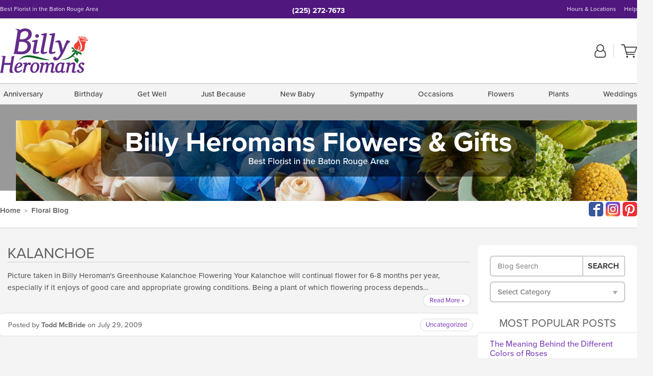

--- FILE ---
content_type: text/html; charset=UTF-8
request_url: https://www.billyheromans.com/blog/page/44/
body_size: 23414
content:
<!DOCTYPE html>
<html lang="en-US">
<head>
  <meta charset="UTF-8">
  <meta name="viewport" content="width=device-width, initial-scale=1, shrink-to-fit=no">
  <meta name="generator" content="FlowerManager - GravityFree Floral Ecommerce Solutions">
  

  <style>
  .navbar-collapse > *,#maincontent,.footer { display:none; }
  *,*::before,*::after { box-sizing:border-box; }
  .skip-link { left:0;position:absolute;top:-1000px; }

  body { background:#f4f4f4;font-size: .9em;line-height:1.6;margin:0;text-align:left; }
  .sr-only { border:0;clip:rect(0,0,0,0);clip-path:inset(50%);height:1px;margin:-1px;overflow:hidden;padding:0;position:absolute;white-space:nowrap;width:1px; }
  .container { margin:0 auto;max-width:90rem;padding-inline:.9375rem; }
  .row { display:flex;flex-wrap:wrap;margin-inline:-.9375rem; }
  .col { flex-basis:0;flex-grow:1;max-width:100%; }
  h1,h2,h3,h4,h5,h6,.h1,.h2,.h3,.h4,.h5,.h6 { margin: 0 0 .5rem; }
  .col,.col-1,.col-10,.col-11,.col-12,.col-2,.col-3,.col-4,.col-5,.col-6,.col-7,.col-8,.col-9,.col-auto,.col-lg,.col-lg-1,.col-lg-10,.col-lg-11,.col-lg-12,.col-lg-2,.col-lg-3,.col-lg-4,.col-lg-5,.col-lg-6,.col-lg-7,.col-lg-8,.col-lg-9,.col-lg-auto,.col-md,.col-md-1,.col-md-10,.col-md-11,.col-md-12,.col-md-2,.col-md-3,.col-md-4,.col-md-5,.col-md-6,.col-md-7,.col-md-8,.col-md-9,.col-md-auto,.col-sm,.col-sm-1,.col-sm-10,.col-sm-11,.col-sm-12,.col-sm-2,.col-sm-3,.col-sm-4,.col-sm-5,.col-sm-6,.col-sm-7,.col-sm-8,.col-sm-9,.col-sm-auto,.col-xl,.col-xl-1,.col-xl-10,.col-xl-11,.col-xl-12,.col-xl-2,.col-xl-3,.col-xl-4,.col-xl-5,.col-xl-6,.col-xl-7,.col-xl-8,.col-xl-9,.col-xl-auto { min-height:1px;padding-inline:.9375rem;position:relative;width:100%; }
  .align-items-center { align-items:center !important; }
  .justify-content-center { justify-content:center !important; }
  .text-left { text-align:left !important; }
  .text-right { text-align:right !important; }
  .text-center { text-align:center !important; }

  header,.btn { background:#fff; }
  .header-bar { background:rgba(var(--color-theme-dk),1);font-size:.01rem;height:36px;position:relative; }
  .logo-bar { flex-shrink:1;padding:.75rem 0 .8rem; }
  .logo-bar .logo-link { display:block;max-height:80px; }
  .logo-bar .svg-logo { height:auto;margin-bottom:-8px;width:auto; }
  .logo-bar img,.logo-bar .svg-logo { max-height:80px; }
  .form-control,.header-bar { color:transparent }
  .form-control { background:#fff;border-radius:7px;border:2px solid #c8c8c8;box-shadow:none;display:block;padding:.625rem .875rem .5625rem;width:100%; }

  .navbar-collapse > nav:nth-child(2) { display:block; }
  .account-nav { align-items:center;display:flex; }
  .account-nav-icons { list-style:none;line-height:.8;margin:0 0 -2px auto;padding:0 !important;white-space:nowrap; }
  .account-nav-icons svg { fill:#444;transition:fill .3s; }
  .navbar > .container { display:flex; }
  .navbar-nav { list-style:none;display:flex;flex-wrap:wrap;justify-content:space-between;margin:0;padding:0; }

  @media(min-width:28.125rem) {
    .logo-bar img,.logo-bar .svg-logo { max-width:250px; }
  }

  /* XS */
  @media(max-width:767px) {
    .header-bar,.account-nav-icons { display:none; }
    header { align-items:center;display:flex !important;flex-wrap:wrap;justify-content:space-between;position:relative; }
    .logo-bar { max-width:calc(100vw - 9.5rem); }
    .logo-bar .svg-logo { width:calc(100vw - 200px); }
    .logo-bar img,.logo-bar .svg-logo { height:auto;margin:0 -.9375rem;max-height:85px;max-width:calc(100% + 1.875rem); }
    .logo-bar .logo-link { max-height:85px; }

    header > div { margin-top:2rem; }
    .header-zip-filter { background:rgba(var(--color-theme-dk),1);height:32px;left:0;position:absolute;top:0; }
    .account-nav { justify-content:center; }
    .account-nav .filter-label { display:inline; }
    .navbar { order:-1; }
    .navbar-collapse { left:-250px;position:fixed;top:0;width:250px; }
  }

  /* SM */
  @media(min-width:48rem) {
    .col-sm-3 { flex:0 0 25%;max-width:25%; }
    .logo-bar { padding:1.25rem 0; }
    .logo-bar img,.logo-bar .svg-logo { max-width:180px; }

    .account-nav-icons li { display:inline-block }
    .navbar { background-image:repeating-linear-gradient(to bottom,#d5d5d5,#d5d5d5 2px,#f4f4f4 3px,#f4f4f4 2.5625rem);height:54px; }
  }

  @media(max-width:61.999rem) {
    .account-nav-icons svg { height:26px; }
  }

  /* MD */
  @media(min-width:62rem) {
    .logo-bar img,.logo-bar .svg-logo { max-width:235px; }

    .account-nav-icons li:not(:last-child) { margin-right:10px; }
    .account-nav-icons li + li:before { background:rgba(213,213,213,.55);content:"";display:inline-block;height:1.6875rem;margin:0 14px 3px 0;vertical-align:bottom;width:2px; }
    .navbar { background-image:repeating-linear-gradient(to bottom,#d5d5d5,#d5d5d5 2px,#f4f4f4 2px,#f4f4f4 2.75rem); }
  }

  /* LG */
  @media(min-width:75rem) {
    .header-bar { height:37px; }
    .logo-bar img,.logo-bar .svg-logo { max-height:90px;max-width:275px; }
    .logo-bar .logo-link { max-height:90px; }

    .navbar { background-image:repeating-linear-gradient(to bottom,#d5d5d5,#d5d5d5 2px,#f4f4f4 2px,#f4f4f4 3.1875rem); }
  }

  /* XL */
  @media(min-width:90rem) {
    .header-bar { height:38.55px; }
    .navbar { background-image:repeating-linear-gradient(to bottom,#d5d5d5,#d5d5d5 2px,#f4f4f4 3px,#f4f4f4 3.375rem); }
  }
</style>
  <link rel="dns-prefetch" href="https://use.typekit.net">
  <link rel="preload" href="https://www.billyheromans.com/assets/css/blog.min.css" as="style">
  <link rel="preload" href="https://billyheromans.flowermanager.net/wp-content/uploads/sites/36/2018/09/v4_colorful-late-summer-flowers-180819121838-1366x173-c-default.jpg" as="image" media="(min-width: 1200px)">
  <link rel="preload" href="https://billyheromans.flowermanager.net/wp-content/uploads/sites/36/2018/09/v4_colorful-late-summer-flowers-180819121838-992x0-c-default.jpg" as="image" media="(min-width: 992px) and (max-width: 1199px)">
  <link rel="preload" href="https://billyheromans.flowermanager.net/wp-content/uploads/sites/36/2018/09/v4_colorful-late-summer-flowers-180819121838-768x0-c-default.jpg" as="image" media="(min-width: 768px) and (max-width: 991px)">
  <link rel="preload" href="https://billyheromans.flowermanager.net/wp-content/uploads/sites/36/2018/09/v4_colorful-late-summer-flowers-180819121838-450x0-c-default.jpg" as="image" media="(max-width: 767px)">

  
	<link rel="stylesheet" href="https://use.typekit.net/pss1elc.css">
  <link rel="pingback" href="https://billyheromans.flowermanager.net/xmlrpc.php">

    <link rel="prev" href="https://www.billyheromans.com/blog/page/43/">  <link rel="next" href="https://www.billyheromans.com/blog/page/45/">
	<style>
  :root {
    --color-theme:      129, 72, 188;
    --color-theme-dk:   80, 23, 126;
    --color-theme-md:   191, 136, 234;
    --color-theme-lt:   228, 206, 246;
    --color-theme-xlt:  226, 201, 245;

    --color-theme-xdk:  84, 47, 122; /* Darken 35% */
    --color-theme-hov:  113, 63, 165; /* Darken 12% */
    --color-theme-cal:  173, 136, 211; /* Lighten 35% */
    --color-theme-mix:  104, 47, 157; /* Mix theme and theme-dk */
    --color-theme-bod:  118, 90, 148; /* Mix theme and body */

    --color-action:     45, 142, 69;
    --color-action-dk:  14, 86, 32;
    --color-action-md:  39, 132, 62;
    --color-action-lt:  118, 183, 134;

    --color-action-cal: 56, 148, 78; /* Lighten 5% */
    --color-action-hov: 43, 135, 65; /* Darken 5% */
  }


  /*   Theme Overrides   */
  .btn-primary-o:hover,.btn-link:hover,.btn-primary:hover,.btn-feature:hover,#maincontent a:not([class]):hover,
  .btn-primary-o:active,.btn-link:active,.btn-primary:active,.btn-feature:active,#maincontent a:not([class]):active,
  .btn-primary-o:focus,.btn-link:focus,.btn-primary:focus,.btn-feature:focus,#maincontent a:not([class]):focus {
    color: rgba(var(--color-theme-dk),1) !important;
  }



  /*   Chrome Overscroll Override   */
  html:has(.header-search-ready) { background: #491b79; }
</style>

<!--- Safari Overscroll Override --->
<meta name="theme-color" content="#491b79" />

  <meta name='robots' content='index, follow, max-image-preview:large, max-snippet:-1, max-video-preview:-1' />
	<style>img:is([sizes="auto" i], [sizes^="auto," i]) { contain-intrinsic-size: 3000px 1500px }</style>
	
	<!-- This site is optimized with the Yoast SEO plugin v26.6 - https://yoast.com/wordpress/plugins/seo/ -->
	<title>Baton Rouge Flowers, Plants &amp; Gift Blog by Billy Heroman&#039;s</title>
	<meta name="description" content="We offer insight into the world of floral design, plant creations and gift giving. We&#039;re your hometown florist and garden center." />
	<link rel="canonical" href="https://www.billyheromans.com/blog/page/44/" />
	<link rel="prev" href="https://www.billyheromans.com/blog/page/43/" />
	<link rel="next" href="https://www.billyheromans.com/blog/page/45/" />
	<meta property="og:locale" content="en_US" />
	<meta property="og:type" content="website" />
	<meta property="og:title" content="Billy Heromans Flowers &amp; Gifts" />
	<meta property="og:description" content="We offer insight into the world of floral design, plant creations and gift giving. We&#039;re your hometown florist and garden center." />
	<meta property="og:url" content="https://www.billyheromans.com/blog/" />
	<meta property="og:site_name" content="Billy Heromans Flowers &amp; Gifts" />
	<meta name="twitter:card" content="summary_large_image" />
	<script type="application/ld+json" class="yoast-schema-graph">{"@context":"https://schema.org","@graph":[{"@type":"CollectionPage","@id":"https://www.billyheromans.com/blog/","url":"https://www.billyheromans.com/blog/page/44/","name":"Baton Rouge Flowers, Plants & Gift Blog by Billy Heroman's","isPartOf":{"@id":"https://www.billyheromans.com/blog/#website"},"about":{"@id":"https://www.billyheromans.com/blog/#organization"},"description":"We offer insight into the world of floral design, plant creations and gift giving. We're your hometown florist and garden center.","breadcrumb":{"@id":"https://www.billyheromans.com/blog/page/44/#breadcrumb"},"inLanguage":"en-US"},{"@type":"BreadcrumbList","@id":"https://www.billyheromans.com/blog/page/44/#breadcrumb","itemListElement":[{"@type":"ListItem","position":1,"name":"Home"}]},{"@type":"WebSite","@id":"https://www.billyheromans.com/blog/#website","url":"https://www.billyheromans.com/blog/","name":"Billy Heromans Flowers & Gifts","description":"100% Satisfaction Guaranteed!","publisher":{"@id":"https://www.billyheromans.com/blog/#organization"},"potentialAction":[{"@type":"SearchAction","target":{"@type":"EntryPoint","urlTemplate":"https://www.billyheromans.com/blog/?s={search_term_string}"},"query-input":{"@type":"PropertyValueSpecification","valueRequired":true,"valueName":"search_term_string"}}],"inLanguage":"en-US"},{"@type":"Organization","@id":"https://www.billyheromans.com/blog/#organization","name":"Billy Heroman's","url":"https://www.billyheromans.com/blog/","logo":{"@type":"ImageObject","inLanguage":"en-US","@id":"https://www.billyheromans.com/blog/#/schema/logo/image/","url":"https://billyheromans.flowermanager.net/wp-content/uploads/sites/36/2020/03/billy-heromans-logo.png","contentUrl":"https://billyheromans.flowermanager.net/wp-content/uploads/sites/36/2020/03/billy-heromans-logo.png","width":177,"height":90,"caption":"Billy Heroman's"},"image":{"@id":"https://www.billyheromans.com/blog/#/schema/logo/image/"}}]}</script>
	<meta name="google-site-verification" content="iCu76NZS5MWpw2rXDeNNEuNyYCXgufvuAi3GbF_mALw" />
	<!-- / Yoast SEO plugin. -->


<link rel='dns-prefetch' href='//static.addtoany.com' />
<link rel='dns-prefetch' href='//ajax.googleapis.com' />
<link rel='dns-prefetch' href='//www.billyheromans.com' />
<link rel='stylesheet' id='wp-block-library-css' href='https://billyheromans.flowermanager.net/wp-includes/css/dist/block-library/style.min.css?ver=6.8.3' type='text/css' media='all' />
<style id='classic-theme-styles-inline-css' type='text/css'>
/*! This file is auto-generated */
.wp-block-button__link{color:#fff;background-color:#32373c;border-radius:9999px;box-shadow:none;text-decoration:none;padding:calc(.667em + 2px) calc(1.333em + 2px);font-size:1.125em}.wp-block-file__button{background:#32373c;color:#fff;text-decoration:none}
</style>
<style id='global-styles-inline-css' type='text/css'>
:root{--wp--preset--aspect-ratio--square: 1;--wp--preset--aspect-ratio--4-3: 4/3;--wp--preset--aspect-ratio--3-4: 3/4;--wp--preset--aspect-ratio--3-2: 3/2;--wp--preset--aspect-ratio--2-3: 2/3;--wp--preset--aspect-ratio--16-9: 16/9;--wp--preset--aspect-ratio--9-16: 9/16;--wp--preset--color--black: #000000;--wp--preset--color--cyan-bluish-gray: #abb8c3;--wp--preset--color--white: #ffffff;--wp--preset--color--pale-pink: #f78da7;--wp--preset--color--vivid-red: #cf2e2e;--wp--preset--color--luminous-vivid-orange: #ff6900;--wp--preset--color--luminous-vivid-amber: #fcb900;--wp--preset--color--light-green-cyan: #7bdcb5;--wp--preset--color--vivid-green-cyan: #00d084;--wp--preset--color--pale-cyan-blue: #8ed1fc;--wp--preset--color--vivid-cyan-blue: #0693e3;--wp--preset--color--vivid-purple: #9b51e0;--wp--preset--gradient--vivid-cyan-blue-to-vivid-purple: linear-gradient(135deg,rgba(6,147,227,1) 0%,rgb(155,81,224) 100%);--wp--preset--gradient--light-green-cyan-to-vivid-green-cyan: linear-gradient(135deg,rgb(122,220,180) 0%,rgb(0,208,130) 100%);--wp--preset--gradient--luminous-vivid-amber-to-luminous-vivid-orange: linear-gradient(135deg,rgba(252,185,0,1) 0%,rgba(255,105,0,1) 100%);--wp--preset--gradient--luminous-vivid-orange-to-vivid-red: linear-gradient(135deg,rgba(255,105,0,1) 0%,rgb(207,46,46) 100%);--wp--preset--gradient--very-light-gray-to-cyan-bluish-gray: linear-gradient(135deg,rgb(238,238,238) 0%,rgb(169,184,195) 100%);--wp--preset--gradient--cool-to-warm-spectrum: linear-gradient(135deg,rgb(74,234,220) 0%,rgb(151,120,209) 20%,rgb(207,42,186) 40%,rgb(238,44,130) 60%,rgb(251,105,98) 80%,rgb(254,248,76) 100%);--wp--preset--gradient--blush-light-purple: linear-gradient(135deg,rgb(255,206,236) 0%,rgb(152,150,240) 100%);--wp--preset--gradient--blush-bordeaux: linear-gradient(135deg,rgb(254,205,165) 0%,rgb(254,45,45) 50%,rgb(107,0,62) 100%);--wp--preset--gradient--luminous-dusk: linear-gradient(135deg,rgb(255,203,112) 0%,rgb(199,81,192) 50%,rgb(65,88,208) 100%);--wp--preset--gradient--pale-ocean: linear-gradient(135deg,rgb(255,245,203) 0%,rgb(182,227,212) 50%,rgb(51,167,181) 100%);--wp--preset--gradient--electric-grass: linear-gradient(135deg,rgb(202,248,128) 0%,rgb(113,206,126) 100%);--wp--preset--gradient--midnight: linear-gradient(135deg,rgb(2,3,129) 0%,rgb(40,116,252) 100%);--wp--preset--font-size--small: 13px;--wp--preset--font-size--medium: 20px;--wp--preset--font-size--large: 36px;--wp--preset--font-size--x-large: 42px;--wp--preset--spacing--20: 0.44rem;--wp--preset--spacing--30: 0.67rem;--wp--preset--spacing--40: 1rem;--wp--preset--spacing--50: 1.5rem;--wp--preset--spacing--60: 2.25rem;--wp--preset--spacing--70: 3.38rem;--wp--preset--spacing--80: 5.06rem;--wp--preset--shadow--natural: 6px 6px 9px rgba(0, 0, 0, 0.2);--wp--preset--shadow--deep: 12px 12px 50px rgba(0, 0, 0, 0.4);--wp--preset--shadow--sharp: 6px 6px 0px rgba(0, 0, 0, 0.2);--wp--preset--shadow--outlined: 6px 6px 0px -3px rgba(255, 255, 255, 1), 6px 6px rgba(0, 0, 0, 1);--wp--preset--shadow--crisp: 6px 6px 0px rgba(0, 0, 0, 1);}:where(.is-layout-flex){gap: 0.5em;}:where(.is-layout-grid){gap: 0.5em;}body .is-layout-flex{display: flex;}.is-layout-flex{flex-wrap: wrap;align-items: center;}.is-layout-flex > :is(*, div){margin: 0;}body .is-layout-grid{display: grid;}.is-layout-grid > :is(*, div){margin: 0;}:where(.wp-block-columns.is-layout-flex){gap: 2em;}:where(.wp-block-columns.is-layout-grid){gap: 2em;}:where(.wp-block-post-template.is-layout-flex){gap: 1.25em;}:where(.wp-block-post-template.is-layout-grid){gap: 1.25em;}.has-black-color{color: var(--wp--preset--color--black) !important;}.has-cyan-bluish-gray-color{color: var(--wp--preset--color--cyan-bluish-gray) !important;}.has-white-color{color: var(--wp--preset--color--white) !important;}.has-pale-pink-color{color: var(--wp--preset--color--pale-pink) !important;}.has-vivid-red-color{color: var(--wp--preset--color--vivid-red) !important;}.has-luminous-vivid-orange-color{color: var(--wp--preset--color--luminous-vivid-orange) !important;}.has-luminous-vivid-amber-color{color: var(--wp--preset--color--luminous-vivid-amber) !important;}.has-light-green-cyan-color{color: var(--wp--preset--color--light-green-cyan) !important;}.has-vivid-green-cyan-color{color: var(--wp--preset--color--vivid-green-cyan) !important;}.has-pale-cyan-blue-color{color: var(--wp--preset--color--pale-cyan-blue) !important;}.has-vivid-cyan-blue-color{color: var(--wp--preset--color--vivid-cyan-blue) !important;}.has-vivid-purple-color{color: var(--wp--preset--color--vivid-purple) !important;}.has-black-background-color{background-color: var(--wp--preset--color--black) !important;}.has-cyan-bluish-gray-background-color{background-color: var(--wp--preset--color--cyan-bluish-gray) !important;}.has-white-background-color{background-color: var(--wp--preset--color--white) !important;}.has-pale-pink-background-color{background-color: var(--wp--preset--color--pale-pink) !important;}.has-vivid-red-background-color{background-color: var(--wp--preset--color--vivid-red) !important;}.has-luminous-vivid-orange-background-color{background-color: var(--wp--preset--color--luminous-vivid-orange) !important;}.has-luminous-vivid-amber-background-color{background-color: var(--wp--preset--color--luminous-vivid-amber) !important;}.has-light-green-cyan-background-color{background-color: var(--wp--preset--color--light-green-cyan) !important;}.has-vivid-green-cyan-background-color{background-color: var(--wp--preset--color--vivid-green-cyan) !important;}.has-pale-cyan-blue-background-color{background-color: var(--wp--preset--color--pale-cyan-blue) !important;}.has-vivid-cyan-blue-background-color{background-color: var(--wp--preset--color--vivid-cyan-blue) !important;}.has-vivid-purple-background-color{background-color: var(--wp--preset--color--vivid-purple) !important;}.has-black-border-color{border-color: var(--wp--preset--color--black) !important;}.has-cyan-bluish-gray-border-color{border-color: var(--wp--preset--color--cyan-bluish-gray) !important;}.has-white-border-color{border-color: var(--wp--preset--color--white) !important;}.has-pale-pink-border-color{border-color: var(--wp--preset--color--pale-pink) !important;}.has-vivid-red-border-color{border-color: var(--wp--preset--color--vivid-red) !important;}.has-luminous-vivid-orange-border-color{border-color: var(--wp--preset--color--luminous-vivid-orange) !important;}.has-luminous-vivid-amber-border-color{border-color: var(--wp--preset--color--luminous-vivid-amber) !important;}.has-light-green-cyan-border-color{border-color: var(--wp--preset--color--light-green-cyan) !important;}.has-vivid-green-cyan-border-color{border-color: var(--wp--preset--color--vivid-green-cyan) !important;}.has-pale-cyan-blue-border-color{border-color: var(--wp--preset--color--pale-cyan-blue) !important;}.has-vivid-cyan-blue-border-color{border-color: var(--wp--preset--color--vivid-cyan-blue) !important;}.has-vivid-purple-border-color{border-color: var(--wp--preset--color--vivid-purple) !important;}.has-vivid-cyan-blue-to-vivid-purple-gradient-background{background: var(--wp--preset--gradient--vivid-cyan-blue-to-vivid-purple) !important;}.has-light-green-cyan-to-vivid-green-cyan-gradient-background{background: var(--wp--preset--gradient--light-green-cyan-to-vivid-green-cyan) !important;}.has-luminous-vivid-amber-to-luminous-vivid-orange-gradient-background{background: var(--wp--preset--gradient--luminous-vivid-amber-to-luminous-vivid-orange) !important;}.has-luminous-vivid-orange-to-vivid-red-gradient-background{background: var(--wp--preset--gradient--luminous-vivid-orange-to-vivid-red) !important;}.has-very-light-gray-to-cyan-bluish-gray-gradient-background{background: var(--wp--preset--gradient--very-light-gray-to-cyan-bluish-gray) !important;}.has-cool-to-warm-spectrum-gradient-background{background: var(--wp--preset--gradient--cool-to-warm-spectrum) !important;}.has-blush-light-purple-gradient-background{background: var(--wp--preset--gradient--blush-light-purple) !important;}.has-blush-bordeaux-gradient-background{background: var(--wp--preset--gradient--blush-bordeaux) !important;}.has-luminous-dusk-gradient-background{background: var(--wp--preset--gradient--luminous-dusk) !important;}.has-pale-ocean-gradient-background{background: var(--wp--preset--gradient--pale-ocean) !important;}.has-electric-grass-gradient-background{background: var(--wp--preset--gradient--electric-grass) !important;}.has-midnight-gradient-background{background: var(--wp--preset--gradient--midnight) !important;}.has-small-font-size{font-size: var(--wp--preset--font-size--small) !important;}.has-medium-font-size{font-size: var(--wp--preset--font-size--medium) !important;}.has-large-font-size{font-size: var(--wp--preset--font-size--large) !important;}.has-x-large-font-size{font-size: var(--wp--preset--font-size--x-large) !important;}
:where(.wp-block-post-template.is-layout-flex){gap: 1.25em;}:where(.wp-block-post-template.is-layout-grid){gap: 1.25em;}
:where(.wp-block-columns.is-layout-flex){gap: 2em;}:where(.wp-block-columns.is-layout-grid){gap: 2em;}
:root :where(.wp-block-pullquote){font-size: 1.5em;line-height: 1.6;}
</style>
<link rel='stylesheet' id='quiz-maker-css' href='https://billyheromans.flowermanager.net/wp-content/plugins/quiz-maker/public/css/quiz-maker-public.css?ver=21.7.9' type='text/css' media='all' />
<link rel='stylesheet' id='application_css-css' href='https://www.billyheromans.com//assets/css/blog.min.css?ver=6.8.3' type='text/css' media='all' />
<link rel='stylesheet' id='addtoany-css' href='https://billyheromans.flowermanager.net/wp-content/plugins/add-to-any/addtoany.min.css?ver=1.16' type='text/css' media='all' />
<script type="text/javascript" id="addtoany-core-js-before">
/* <![CDATA[ */
window.a2a_config=window.a2a_config||{};a2a_config.callbacks=[];a2a_config.overlays=[];a2a_config.templates={};
/* ]]> */
</script>
<script type="text/javascript" defer src="https://static.addtoany.com/menu/page.js" id="addtoany-core-js"></script>
<script type="text/javascript" src="https://ajax.googleapis.com/ajax/libs/jquery/3.3.1/jquery.min.js" id="jquery-js"></script>
<script type="text/javascript" defer src="https://billyheromans.flowermanager.net/wp-content/plugins/add-to-any/addtoany.min.js?ver=1.1" id="addtoany-jquery-js"></script>
<script type="application/json" id="wpp-json">{"sampling_active":0,"sampling_rate":100,"ajax_url":"https:\/\/billyheromans.flowermanager.net\/wp-json\/wordpress-popular-posts\/v1\/popular-posts","api_url":"https:\/\/billyheromans.flowermanager.net\/wp-json\/wordpress-popular-posts","ID":0,"token":"85c556d61b","lang":0,"debug":0}</script><script type="text/javascript" src="https://billyheromans.flowermanager.net/wp-content/plugins/wordpress-popular-posts/assets/js/wpp.min.js?ver=6.1.3" id="wpp-js-js"></script><link rel="https://api.w.org/" href="https://billyheromans.flowermanager.net/wp-json/" /><link rel="EditURI" type="application/rsd+xml" title="RSD" href="https://billyheromans.flowermanager.net/xmlrpc.php?rsd" />
            <style id="wpp-loading-animation-styles">@-webkit-keyframes bgslide{from{background-position-x:0}to{background-position-x:-200%}}@keyframes bgslide{from{background-position-x:0}to{background-position-x:-200%}}.wpp-widget-placeholder,.wpp-widget-block-placeholder{margin:0 auto;width:60px;height:3px;background:#dd3737;background:linear-gradient(90deg,#dd3737 0%,#571313 10%,#dd3737 100%);background-size:200% auto;border-radius:3px;-webkit-animation:bgslide 1s infinite linear;animation:bgslide 1s infinite linear}</style>
            <!-- Global site tag (gtag.js) - Google Analytics -->
<script async src="https://www.googletagmanager.com/gtag/js?id=G-9R2S3NTP5Y"></script>
<script>
  window.dataLayer = window.dataLayer || [];
  function gtag(){dataLayer.push(arguments);}
  gtag('js', new Date());
  gtag('config', 'G-9R2S3NTP5Y');
  gtag('config', 'G-SW5G6EJ83L');
</script>
        

      
  <link rel="apple-touch-icon" sizes="180x180" href="https://www.billyheromans.com/images/v4/favicons/apple-touch-icon.png?v=n5LRbbQr7P">
  <link rel="icon" type="image/png" sizes="32x32" href="https://www.billyheromans.com/images/v4/favicons/favicon-32x32.png?v=n5LRbbQr7P">
  <link rel="icon" type="image/png" sizes="16x16" href="https://www.billyheromans.com/images/v4/favicons/favicon-16x16.png?v=n5LRbbQr7P">
  <link rel="mask-icon" href="https://www.billyheromans.com/images/v4/favicons/safari-pinned-tab.svg?v=n5LRbbQr7P" color="#59a72a">
  <link rel="shortcut icon" href="https://www.billyheromans.com/images/v4/favicons/favicon.ico?v=n5LRbbQr7P">
  <meta name="msapplication-TileColor" content="#59a72a">
  <meta name="msapplication-config" content="https://www.billyheromans.com/images/v4/favicons/browserconfig.xml?v=n5LRbbQr7P">
  <meta name="theme-color" content="#59a72a">
</head>

<body class="navigation-reveal home blog paged paged-44 wp-theme-fmblog">
  <style>
    .a2a_button_twitter,.product-info__interior .text-right a[href*="twitter.com"],.product-info__interior .text-right a[href*="x.com"] { display: none !important; }
  </style>
  <a href="#maincontent" class="skip-link">Skip to Main Content</a>
  <svg viewBox="0 0 60 60" version="1.1" xmlns="http://www.w3.org/2000/svg" style="display: none;">
  <defs>
    <path id="account" d="M18.5 11.8C20.6 12.4 23.6 14.5 23.6 21.4 23.6 24.5 21.3 27 18.4 27L5.6 27C2.7 27 0.4 24.5 0.4 21.4 0.4 14.5 3.4 12.4 5.5 11.8 4.7 10.6 4.3 9.2 4.3 7.7 4.3 3.5 7.8 0 12 0 16.2 0 19.7 3.5 19.7 7.7 19.7 9.2 19.3 10.6 18.5 11.8ZM12 1.9C8.8 1.9 6.2 4.5 6.2 7.7 6.2 10.9 8.8 13.5 12 13.5 15.2 13.5 17.8 10.9 17.8 7.7 17.8 4.5 15.2 1.9 12 1.9ZM18.4 25.1C20.2 25.1 21.6 23.4 21.6 21.4 21.6 16.6 20 13.7 17.1 13.5 15.7 14.7 13.9 15.4 12 15.4 10.1 15.4 8.3 14.7 6.9 13.5 4 13.7 2.4 16.6 2.4 21.4 2.4 23.4 3.8 25.1 5.6 25.1L18.4 25.1 18.4 25.1Z"/>
    <path id="cart" d="M12.1 23C13.2 23 14.1 23.9 14.1 25 14.1 26.1 13.2 27 12.1 27 11 27 10.1 26.1 10.1 25 10.1 23.9 11 23 12.1 23ZM23.4 25C23.4 23.9 24.3 23 25.4 23 26.5 23 27.4 23.9 27.4 25 27.4 26.1 26.5 27 25.4 27 24.3 27 23.4 26.1 23.4 25ZM28.2 16.2C28.2 16.3 27.9 16.9 27.3 16.9L11.5 16.9 12.1 19.2 26.2 19.2C26.9 19.2 27.3 19.6 27.3 20.2 27.3 20.7 26.9 21.2 26.2 21.2L10.4 21.2 5.4 2.2 1.1 2.1C0.5 2.1 0 1.5 0 0.9 0 0.4 0.5 0 1.1 0L6 0C6.5 0 7 0.4 7.1 0.9L8.2 4.8 30.2 4.8C30.7 4.8 31.1 4.9 31.4 5.2 31.9 5.5 32.1 6.2 31.9 6.8L28.2 16.2ZM10.9 15.2L26.8 15.2 30 6.8 8.6 6.8 10.9 15.2Z"/>
    <path id="phone" d="M20.4 17.5C19.8 17.3 19.1 17.5 18.5 18L16.5 20 15.2 19.1C12.6 17.3 10.5 15.3 8.9 12.8L8.1 11.4 10.1 9.4C10.5 9 10.7 8.2 10.5 7.6 10 6.5 9.8 5.2 9.6 4 9.5 3.1 8.8 2.5 7.9 2.5L4 2.5C3.6 2.6 3.2 2.8 2.9 3.1 2.7 3.4 2.5 3.9 2.5 4.5 2.8 7.9 4.1 11.6 6.1 14.7 7.9 17.5 10.5 20.1 13.3 21.9 16.3 23.9 19.9 25.1 23.5 25.5L23.8 25.5C24.3 25.5 24.7 25.3 24.9 25.1 25.3 24.6 25.5 24.1 25.5 23.8L25.5 20.1C25.5 19.2 24.9 18.5 24 18.4 22.8 18.2 21.5 18 20.4 17.5ZM24.3 16.4C26.1 16.7 27.5 18.3 27.5 20.1L27.5 23.8C27.5 24.8 27 25.7 26.4 26.4 25.8 27.1 24.8 27.5 23.8 27.5L23.4 27.5C19.5 27.1 15.5 25.8 12.2 23.6 9.1 21.6 6.4 18.9 4.4 15.8 2.3 12.5 0.9 8.5 0.5 4.6 0.5 3.6 0.7 2.6 1.4 1.9 2 1.1 2.8 0.6 3.8 0.5L7.9 0.5C9.7 0.5 11.3 1.9 11.6 3.7 11.7 4.8 12 5.9 12.3 6.9 12.8 8.3 12.5 9.9 11.5 10.9L10.6 11.7C12.1 14.1 14.1 15.9 16.3 17.4L17.1 16.5C18.3 15.5 19.7 15.2 21.1 15.7 22.1 16 23.2 16.3 24.3 16.4Z"/>
    <path id="arrow" d="M11.7 4.8L7.4 7.5 11.7 10.2 11.7 14.6 0.3 7.5 11.7 0.4 11.7 4.8Z"/>
    <path id="tag" d="M5.8 5.8C5.1 6.4 4.1 6.4 3.4 5.8 2.8 5.1 2.8 4.1 3.4 3.4 4.1 2.8 5.1 2.8 5.8 3.4 6.4 4.1 6.4 5.1 5.8 5.8ZM20.5 11.1L10.4 0.9C10.1 0.6 9.7 0.5 9.3 0.5L1.8 0C0.8-0.1-0.1 0.8 0 1.8L0.5 9.3C0.5 9.7 0.6 10.1 0.9 10.4L11.1 20.5C11.7 21.2 12.8 21.2 13.4 20.5L20.5 13.4C21.2 12.8 21.2 11.7 20.5 11.1Z"/>
    <path id="close" d="M8.5 16.7C4 16.7 0.3 13 0.3 8.5 0.3 4 4 0.3 8.5 0.3 13 0.3 16.7 4 16.7 8.5 16.7 13 13 16.7 8.5 16.7ZM10 12.5L12.8 12.5 10.1 8.4 12.6 4.5 9.8 4.5 8.5 6.8 7.2 4.5 4.4 4.5 6.9 8.4 4.2 12.5 7 12.5 8.5 10.1 10 12.5Z"/>
  </defs>
</svg>

  <header class="header-search-reveal">
    <div class="header-bar">
      <div class="container">
        <div class="row">
          <h1 class="header-bar__tagline col-12 col-sm-5">Best Florist in the Baton Rouge Area</h1>
          <div class="col-12 col-sm-2 text-center">
            <ul class="header-bar__phone-list">
              <li>
                <a href="tel:2252727673">
                      (225) 272-7673
  
                </a>
              </li>
            </ul>
          </div>
          <div class="col-12 col-sm-5">
            <nav class="header-bar__nav">
              <ul>
                <li><a href="/about/hours-locations/">Hours &amp; Locations</a></li>
                <li><a href="/support/customer-service/">Help</a></li>
              </ul>
            </nav>
          </div>
        </div>
      </div>
    </div>
    <div class="logo-bar">
      <div class="container">
        <div class="row align-items-center">
          <div class="col-sm-3">
            <a href="/" class="logo-link">
                              <style>
  .svg-logo #icon { fill: #03651f; }
  .svg-logo #text { fill: #642c8a; }
  .svg-logo #rose { fill: #ee4035; }
</style>
<svg width="538" height="274" viewBox="0 0 538 274" version="1.1" xmlns="http://www.w3.org/2000/svg" class="svg-logo">
  
  <path d="M90.2 167.1L89.7 167.7 89.5 168.1C87.8 170.5 86 173.5 84.1 185.9L84 186.4 74.7 244.7C73.5 254.7 74.8 262.4 78.5 267.1 81.4 270.8 85 271.3 85.1 271.4L85.1 271.4 85.1 272.6 64.9 272.6 64.9 272.5 62.3 272.5 62.1 272.2C61.9 271.9 61.7 271.6 61.4 271.3 59.7 269.1 56.9 265.4 58.6 253.5L58.7 253 63.3 224.1C56.3 223.9 50 223.8 44.7 223.8L43 223.8C37.9 223.8 32.4 223.9 26.1 224.1L25 224.1 20.4 253.2C19.3 259.8 18.8 263.7 18.8 266.3 18.8 268.9 19.4 270.2 20 271.5L20 271.7 20.4 272.5 -0.7 272.5 0 271.6 0.1 271.4C1.7 269.4 3.4 267.1 5.6 253.5L5.7 253 15.8 188.6C16.1 187.2 16.3 186 16.4 184.9 16.9 182.4 17.2 180.8 17.4 178.4 17.8 174.2 13.1 172.7 10 171.7 8.5 171.2 7.5 170.9 7.1 170.3L7.1 170.2 6.6 169.3 29.8 169.3C30.9 169.3 33.3 169.5 36.2 169.7L36.6 169.7 36.2 170.3C34.5 172.6 32.8 175.1 30.7 188.5L30.7 189 27.1 211.5 29.2 211.5C33.4 211.7 37.1 211.8 44.9 211.8L46.2 211.8C54.5 211.8 60 211.6 64.9 211.5L65.4 211.5 69.5 185.2C70.1 181.3 70.9 176 70.9 172.9 70.9 172.2 70.9 171.6 70.8 171.1 78.4 170.6 84.5 169.3 90.2 167.1ZM267.9 208.8L265.8 218.7C266.9 217.8 267.9 216.9 269 216 270.7 214.6 272.6 213.4 274.4 212.3 276.3 211.3 278.2 210.4 280.1 209.8 284.3 208.3 288.6 208.5 291.3 210 292.8 210.8 293.9 211.9 294.8 213.1 295.7 214.3 296.3 215.6 296.7 217 296.9 217.8 297.1 218.6 297.3 219.3 298.5 218.2 299.8 217.1 301.2 216 303.1 214.6 305 213.4 307 212.3 308.9 211.3 311 210.4 313.1 209.7 317.4 208.4 321.7 208.5 324.8 210 326.5 210.8 327.8 211.9 328.8 213.4 329.8 214.8 330.5 216.6 330.8 218.6 331 220.5 330.9 222.5 330.5 224.8L330.4 225.3 323.5 258.4C323.4 259.3 323.4 260 323.6 260.8 323.8 261.5 324.1 262.1 324.5 262.6 325 263.1 325.5 263.5 326.1 263.8 327.5 264.5 329.1 264.4 331.3 263.6 332.4 263.2 333.6 262.8 334.8 262.3L335.6 262.1 336.6 261.7 336.6 267.5 332.6 269.2C331.3 269.7 329.9 270.2 328.5 270.7 327.1 271.2 325.7 271.6 324.3 271.9 322.9 272.3 321.6 272.4 320.3 272.4 318.6 272.4 317 272.2 315.6 271.8 314.1 271.4 313 270.8 312 270.1 311 269.2 310.3 268.2 309.8 267 309.4 265.9 309.3 264.6 309.6 263.2L309.6 262.9 316.4 230.1C316.8 228.2 316.9 226.5 316.8 225 316.7 223.6 316.4 222.4 316 221.5 315.5 220.6 315 220 314.4 219.5 313.7 219.1 313.1 218.9 312.5 218.9 310.7 218.9 309 219.3 307.3 220.1 305.6 220.9 304 221.9 302.6 223 301.2 224.1 299.9 225.2 298.8 226.4 297.9 227.4 297.3 228.2 296.9 228.8L296.8 229 288.1 270.9 275.1 270.9 283.5 230C283.8 228.7 283.9 227.4 283.9 226.1 283.9 224.7 283.7 223.5 283.3 222.4 283 221.4 282.5 220.5 281.7 219.8 280.3 218.5 277.6 218.7 274.9 220.1 273.3 220.9 271.8 221.9 270.3 223 268.8 224.2 267.5 225.4 266.3 226.5 265.3 227.5 264.5 228.4 263.9 229.1L263.8 229.3 255 270.9 242.2 270.9 252.8 218.7 242.8 217.6 242.8 212.7 261.8 208.8 267.9 208.8ZM508.3 209.6C510 210.2 511.4 210.9 512.4 211.7 513.5 212.6 514.3 213.5 514.7 214.5 515.2 215.5 515.4 216.4 515.4 217.3 515.4 218.9 515.1 220.2 514.3 221.2 513.6 222.1 512.7 222.9 511.7 223.4 510.7 223.9 509.7 224.3 508.6 224.5 507.6 224.6 506.8 224.7 506.1 224.8L505.8 224.8 505.4 224.8 499.7 217.1C499.6 217 499.3 216.8 498.8 216.6 498.4 216.4 497.9 216.4 497.2 216.4 496 216.4 495 216.6 494.2 217.1 493.4 217.6 492.7 218.3 492.2 219 491.7 219.8 491.3 220.7 491.1 221.5 490.9 222.5 490.7 223.3 490.7 224 490.7 225 491 226 491.6 227.1 492.2 228.1 493 229.2 494 230.3 495 231.4 496.1 232.5 497.4 233.6 498.7 234.7 500 235.8 501.4 236.8 502.8 238 504.1 239.1 505.3 240.2 506.6 241.3 507.7 242.5 508.8 243.8 509.8 245 510.7 246.4 511.3 247.8 511.9 249.3 512.2 250.8 512.2 252.4 512.2 255 511.7 257.5 510.7 259.9 509.6 262.4 508 264.5 506 266.4 503.9 268.2 501.4 269.7 498.4 270.8 495.4 271.9 491.9 272.4 488 272.4 485 272.4 482.3 272.1 480.1 271.4 477.9 270.7 476 269.8 474.5 268.7 473.1 267.6 471.9 266.3 471.2 264.8 470.5 263.4 470.1 261.9 470.1 260.3 470.1 258.2 470.8 256.4 472.1 255.1 473.4 253.7 475.5 253 478.2 253 479 253 479.8 253.1 480.6 253.3 481.3 253.6 481.9 253.8 482.5 254.1 483.1 254.3 483.7 254.6 484.1 255 484.5 255.3 484.8 255.5 485 255.7L485.1 255.8 485.5 256.1 483.1 262.2C483.9 263.2 484.8 264.1 485.9 264.8 487.1 265.6 488.6 266 490.6 266 491.7 266 492.8 265.8 493.9 265.3 495 264.9 495.9 264.3 496.7 263.5 497.6 262.6 498.2 261.7 498.7 260.5 499.2 259.3 499.4 258 499.4 256.6 499.4 255.5 499.2 254.4 498.7 253.4 498.2 252.3 497.6 251.3 496.7 250.4 495.9 249.4 494.8 248.4 493.7 247.4 492.4 246.4 491.1 245.3 489.6 244.2 488.4 243.2 487.1 242.1 485.9 240.9 484.7 239.7 483.6 238.4 482.6 237.1 481.6 235.7 480.8 234.3 480.3 232.8 479.7 231.3 479.4 229.7 479.4 228.1 479.4 225 480.1 222.2 481.5 219.8 482.9 217.4 484.8 215.3 487 213.7 489.2 212.1 491.7 210.8 494.3 210 499.4 208.4 504.9 208.4 508.3 209.6ZM226.4 210.2C229.2 211.1 231.6 212.7 233.7 214.7 235.8 216.7 237.5 219.3 238.7 222.4 239.9 225.5 240.5 229.2 240.5 233.4 240.5 236.7 240.1 240.1 239.4 243.3 238.6 246.5 237.5 249.6 236.1 252.5 234.8 255.3 233.1 258 231.1 260.4 229.1 262.9 226.9 265 224.4 266.7 221.9 268.5 219.2 269.9 216.3 270.9 213.5 271.9 210.3 272.4 207.1 272.4 203.7 272.4 200.5 271.9 197.7 270.8 194.9 269.7 192.5 268 190.5 265.9 188.6 263.8 187.1 261.3 186 258.4 185 255.4 184.5 252.1 184.5 248.5 184.5 245.1 184.8 241.8 185.5 238.5 186.3 235.2 187.3 232.1 188.7 229.2 190.1 226.3 191.7 223.6 193.7 221.1 195.6 218.6 197.9 216.4 200.3 214.6 202.8 212.8 205.5 211.3 208.4 210.3 214.1 208.3 220.7 208.2 226.4 210.2ZM372.8 208.8C374 208.8 375.2 208.9 376.3 209.2 377.5 209.5 378.5 209.8 379.5 210.2 380.5 210.7 381.4 211.2 382.3 211.7 382.7 212 383.1 212.2 383.4 212.5L383.7 212.8 385.3 210.3 395.3 210.3 394.8 211.3C394.6 211.8 394.4 212.3 394.2 213 393.9 213.7 393.7 214.3 393.4 215 393.2 215.7 393 216.3 392.8 216.9 392.6 217.4 392.5 217.8 392.5 218.1L392.4 218.6C392.1 219.7 391.8 221.2 391.3 223.1 390.8 225.3 390.2 227.7 389.6 230.4 389.1 233.1 388.5 236 387.8 239 387.2 241.9 386.7 244.7 386.2 247.4 385.7 250 385.3 252.4 385 254.4 384.7 256.5 384.5 257.9 384.5 258.8 384.5 260.7 384.9 262 385.7 262.6 386.4 263.3 387.6 263.7 389.1 263.7 389.3 263.7 389.7 263.6 390.7 263.4 391.2 263.3 391.9 263.1 392.5 262.9L393 262.8 395.4 262.1C396 261.9 396.5 261.8 396.8 261.7L397 261.7 397.9 261.5 397.9 267.4 394.8 268.7C393.5 269.3 392 269.8 390.5 270.3 388.9 270.9 387.3 271.3 385.6 271.8 383.9 272.2 382.5 272.4 381.2 272.4 379.6 272.4 378.3 272.2 377.2 271.9 376.1 271.4 375.1 270.8 374.4 270 373.7 269.2 373.1 268.3 372.7 267.1 372.5 266.4 372.3 265.7 372.1 264.8 371.5 265.4 370.8 266 369.9 266.7 368.7 267.7 367.3 268.6 365.7 269.5 364.2 270.3 362.5 271 360.8 271.6 359.1 272.2 357.2 272.4 355.3 272.4 352.8 272.4 350.6 272.1 348.7 271.4 346.8 270.7 345.1 269.7 343.7 268.5 342.3 267.3 341.2 265.9 340.3 264.3 339.4 262.9 338.7 261.2 338.2 259.5 337.6 257.9 337.3 256.1 337.1 254.5 336.9 252.8 336.7 251.2 336.7 249.7 336.7 246.5 337.1 243.2 337.8 240 338.5 236.7 339.5 233.5 340.9 230.5 342.2 227.5 344 224.6 346 222 348 219.4 350.4 217 353 215.1 355.7 213.1 358.7 211.6 362 210.5 365.3 209.4 368.9 208.8 372.8 208.8ZM448.1 208.8C452.8 208.8 456.3 210.1 458.3 212.8 460.3 215.4 460.8 219.3 459.9 224.9L459.9 225.4 453.3 260C453.1 261 453.2 261.7 453.5 262.2 453.8 262.8 454.2 263.2 454.7 263.5 455.3 263.8 455.8 264 456.4 264.1 457 264.2 457.5 264.3 457.8 264.3 458.9 264.3 460.1 264.1 461.3 263.8 462.3 263.6 463.4 263.3 464.5 262.9L465.3 262.7 466.3 262.4 466.5 268.2 466 268.4C465.4 268.6 464.5 268.9 463.2 269.4 461.9 269.8 460.4 270.2 458.8 270.7 457.2 271.2 455.5 271.6 453.9 271.9 452.2 272.3 450.6 272.4 449.3 272.4 448.5 272.4 447.5 272.4 446.2 272.2 444.9 272.1 443.6 271.7 442.4 271.2 441.1 270.7 440.1 269.8 439.3 268.8 438.5 267.7 438.2 266.3 438.5 264.6L438.6 264.3 446.1 226.6C446.3 225.1 446.4 223.8 446.1 222.8 445.9 221.9 445.5 221.1 445 220.6 444.5 220 444 219.6 443.3 219.4 442.6 219.2 442 219.1 441.4 219.1 440.5 219.1 439.4 219.3 438 219.9 436.6 220.4 435.1 221.2 433.5 222.1 431.9 223.1 430.3 224.2 428.7 225.4 427.4 226.5 426.2 227.6 425 228.7L424.4 229.3 415.9 270.9 402.9 270.9 413.6 218.7 403.4 217.6 403.4 212.7 422.6 208.8 428.6 208.8 426.6 218.8C427.5 217.9 428.5 217.1 429.6 216.3 431.3 214.9 433.2 213.6 435.3 212.5 437.4 211.4 439.5 210.5 441.6 209.8 443.8 209.1 446 208.8 448.1 208.8ZM121.1 208.6C124.1 208.6 126.6 209.1 128.6 210.1 130.6 211.1 132.2 212.3 133.4 213.7 134.6 215 135.5 216.5 136 218 136.5 219.5 136.8 220.7 136.8 221.6 136.8 224 136.2 226.2 135.1 228.2 134 230.1 132.6 231.9 130.7 233.5 128.9 235 126.8 236.4 124.4 237.6 122 238.8 119.5 239.8 116.9 240.7 114.3 241.5 111.6 242.2 108.9 242.7 106.5 243.1 104.1 243.4 101.8 243.6 101.7 244.2 101.6 245 101.6 245.8 101.5 246.9 101.4 247.8 101.4 248.5 101.4 250.7 101.7 252.7 102.2 254.5 102.7 256.3 103.5 257.8 104.4 259.1 105.4 260.4 106.5 261.4 107.9 262.2 111.3 264 115.9 263.5 121.1 260.3 124.2 258.5 127.9 255.7 132.2 252L132.7 251.5 134 250.4 134 260.1 133.7 260.4C132.6 261.5 131.2 262.7 129.4 264.1 127.7 265.4 125.7 266.7 123.6 267.9 121.4 269.1 119 270.1 116.5 270.9 113.9 271.7 111.1 272.1 108.3 272.1 107 272.1 105.6 272 104.1 271.8 102.5 271.5 101 271 99.6 270.4 98.1 269.8 96.6 268.9 95.2 267.8 93.8 266.6 92.6 265.2 91.5 263.5 90.5 261.8 89.6 259.7 89 257.4 88.3 255 88 252.2 88 249 88 245.8 88.4 242.4 89.2 239.2 90 235.9 91.1 232.8 92.6 229.8 94 226.8 95.7 224 97.8 221.4 99.8 218.9 102 216.6 104.5 214.7 106.9 212.8 109.6 211.3 112.4 210.2 115.2 209.1 118.2 208.6 121.1 208.6ZM180.6 208.8C182.2 208.8 183.6 209.1 184.7 209.7 185.8 210.3 186.7 211 187.4 212 188 212.9 188.5 213.9 188.8 214.9 189.1 215.9 189.2 216.9 189.2 217.8 189.2 219.4 188.9 220.7 188.3 221.6 187.7 222.6 186.9 223.4 185.8 223.9 184.7 224.4 183.5 224.7 182.1 224.8 180.9 225 179.6 225 178.1 225L177.5 225 177 225 174.2 219.4C172.9 220.1 171.6 221 170.2 222.3 168.5 223.8 166.9 225.6 165.3 227.6 163.8 229.5 162.5 231.6 161.3 233.7 160.3 235.6 159.6 237.4 159.2 239L159.1 239.4 152.6 270.9 139.6 270.9 150.2 218.7 140.1 217.6 140.1 212.7 159.2 208.8 165.2 208.8 163.2 218.6C165.2 216 167.4 213.9 169.8 212.2 173.1 209.9 176.7 208.8 180.6 208.8ZM216.4 215.6C214 215.6 211.6 216.5 209.5 218.3 207.2 220.2 205.3 222.7 203.7 225.7 202.1 228.7 200.8 232.3 199.8 236.1 198.9 240 198.4 243.9 198.4 247.8 198.4 250.8 198.7 253.4 199.2 255.6 199.7 257.8 200.5 259.6 201.4 261.1 202.4 262.5 203.4 263.6 204.7 264.3 205.8 265 207.2 265.3 208.6 265.3 210.4 265.3 212 264.9 213.6 264 215.2 263 216.7 261.8 218 260.2 219.4 258.6 220.6 256.7 221.6 254.6 222.7 252.4 223.6 250.1 224.3 247.7 225.1 245.3 225.6 242.8 226 240.2 226.4 237.7 226.6 235.2 226.6 232.8 226.6 230 226.3 227.5 225.8 225.3 225.2 223.1 224.5 221.3 223.6 219.9 222.7 218.5 221.6 217.4 220.4 216.7 219.2 215.9 217.9 215.6 216.4 215.6ZM374.5 216.2C371.5 216.2 368.8 216.7 366.5 217.6 364.1 218.6 362 220 360.3 221.6 358.5 223.3 357 225.3 355.7 227.5 354.5 229.7 353.4 232.1 352.6 234.5 351.9 236.9 351.3 239.4 350.9 241.9 350.6 244.4 350.4 246.7 350.4 248.9 350.4 250.7 350.5 252.3 350.8 254 351.1 255.6 351.5 257.1 352.2 258.4 352.8 259.7 353.7 260.8 354.8 261.6 356.7 263 360 263.2 363.1 261.9 364.5 261.2 365.8 260.5 367 259.7 368.2 258.9 369.3 258.1 370.1 257.3 370.9 256.5 371.6 256 372 255.5L372 255.5 378.4 221.9 378.3 221.9C378.3 221.9 378.3 221.6 378 220.9 377.7 220.3 377.2 219.5 376.8 218.8 376.3 218 375.9 217.4 375.3 216.8 374.8 216.2 374.5 216.2 374.5 216.2ZM118.4 215.8C117.2 215.8 116.1 216.1 114.9 216.8 113.8 217.5 112.6 218.4 111.6 219.5 110.4 220.7 109.4 222 108.5 223.5 107.5 225 106.7 226.6 105.9 228.4 105.1 230.1 104.4 231.8 103.8 233.5 103.4 234.9 103 236.2 102.7 237.4 104.9 237.1 107.2 236.5 109.5 235.7 112.2 234.8 114.7 233.6 116.9 232.1 119.1 230.7 120.9 229 122.3 227.2 123.7 225.4 124.3 223.5 124.3 221.5 124.3 220.8 124.2 220.1 123.9 219.4 123.6 218.8 123.2 218.2 122.7 217.6 122.3 217.1 121.6 216.6 120.9 216.3 120.2 216 119.3 215.8 118.4 215.8ZM407.4 72.9L413.3 72.9 428 77.8 428 83.1 419.1 88.6C418.7 89 417.8 90.2 416.6 91.9 415.4 93.5 414.1 95.5 412.7 97.7 411.4 99.9 410 102.2 408.8 104.4 407.6 106.7 406.5 108.7 405.8 110.4 404.6 113.1 403.2 116.3 401.6 120.1 399.9 124 398.1 128.2 396.2 132.5 394.2 136.8 392 141.4 389.6 146.2 387.3 151 384.7 155.7 382.1 160.1 379.5 164.5 376.6 168.9 373.6 173.3 370.6 177.6 367.4 181.5 364.1 184.8 360.7 188.3 357 191.1 353.3 193.2 349.5 195.3 345.4 196.4 341.2 196.4 338 196.4 335.4 196 333.2 195.2 331.1 194.4 329.3 193.3 328 192.1 326.7 190.9 325.7 189.5 325.2 188 324.7 186.7 324.5 185.4 324.5 184.2 324.5 182.8 324.8 181.3 325.4 180 326.1 178.7 327 177.6 328.1 176.6 329.3 175.6 330.6 174.8 332.1 174.2 333.5 173.7 335 173.3 336.5 173.2L337.1 173.2 337.6 173.1 347.3 182.8C348.6 182.6 350 182 351.4 181 353 179.9 354.7 178.1 356.5 175.7 358.4 173.3 360.5 170.2 362.6 166.6 364.7 163.1 367.1 158.9 370 153.6 369.9 152.9 369.7 151.7 369.3 150.1L369.3 149.8 367.7 141.4C367 138.1 366.3 134.6 365.5 130.6 364.8 126.7 363.9 122.7 363 118.7 362.2 114.8 361.3 110.8 360.3 106.9 359.3 103 358.4 99.4 357.5 96.3 356.7 93.3 355.9 90.6 355.1 88.5 354.6 87.1 354.3 86.5 354.2 86.2L354.1 86.2 338.2 85 338.2 78.9 341.3 77.9C342.4 77.5 343.6 77.1 344.9 76.7 346.2 76.3 347.6 75.9 349.1 75.4 350.6 74.9 352 74.5 353.3 74.2 354.6 73.8 355.8 73.5 356.9 73.3 358.1 73 358.9 72.9 359.5 72.9 361.5 72.9 363.3 73.4 364.8 74.3 366.3 75.2 367.7 76.6 368.8 78.3 369.9 79.9 370.9 81.9 371.9 84.2 372.8 86.5 373.7 89 374.5 91.8 375.9 96.8 377.4 103.1 378.9 110.3 380.2 116.2 381.4 122.7 382.8 129.9L383 131.1 407.4 72.9ZM155.8 0.3C173.6 1.2 194.1 11.2 194 34.9 194 47 187.4 67.1 162.4 74.7 178.8 79.5 189.2 90.2 189.2 109 189.2 128.2 179.4 142.7 166.1 150.6 154 157.6 142.1 159.6 120.2 158.6 116.4 158.4 98.8 157.1 95.2 156.9 89.5 156.7 84.3 156.6 81 156.7 83.8 153.3 86.4 150.2 89.7 129.3L89.8 128.7 105.1 34.2C105.3 32.9 105.4 31.7 105.5 30.6L105.6 30 107.6 17.9 107.7 16.9C108.1 8.6 95.3 6.1 92.7 4L92.7 4 109.8 4 109.8 3.8C114.5 4.8 120 7.6 122.7 10 124.9 8.3 128 7.3 133.2 4.7 138.7 1.9 146-0.1 155.8 0.3ZM287.3 29.5L266.7 137.7C266.5 138.7 266.5 139.6 266.8 140.6 267.1 141.6 267.6 142.4 268.2 143.1 268.8 143.9 269.5 144.5 270.4 144.9 272 145.8 273.3 145.9 276.2 145.2 277.6 144.9 278.9 144.6 280.3 144.2 281.6 143.8 282.8 143.5 284 143.1 285.1 142.7 286 142.5 286.5 142.3L286.6 142.3 288 142.1 288 150.6 287.3 150.9C286.6 151.1 285.4 151.6 283.6 152.3 281.7 153 279.7 153.7 277.5 154.5 275.3 155.2 273 155.8 270.4 156.5 267.9 157 265.6 157.3 263.5 157.3 260.9 157.3 258.5 157 256.6 156.4 254.6 155.7 253 154.8 251.8 153.6 250.5 152.4 249.6 150.9 249 149.2 248.4 147.6 248.1 145.9 248.1 143.9 248.1 142.3 248.3 140.5 248.5 138.5L248.6 137.9 266.8 43.2 252.2 41.7 252.2 34.7 279.3 29.5 287.3 29.5ZM337.5 29.3L316.8 137.6C316.6 138.5 316.7 139.5 317 140.4 317.3 141.4 317.7 142.3 318.3 142.9 318.9 143.7 319.7 144.3 320.6 144.8 321.5 145.2 322.4 145.4 323.4 145.4 324.1 145.4 325.1 145.3 326.4 145 327.7 144.7 329 144.4 330.4 144 331.7 143.7 333 143.3 334.1 142.9 335.3 142.5 336.1 142.3 336.6 142.2L336.7 142.1 338.1 141.8 338.1 150.4 337.4 150.7C336.8 150.9 335.6 151.4 333.7 152.1 331.9 152.8 329.9 153.5 327.6 154.3 325.3 155 322.9 155.7 320.5 156.3 318 156.9 315.7 157.1 313.7 157.1 311 157.1 308.7 156.8 306.8 156.2 304.8 155.5 303.2 154.6 301.9 153.4 300.7 152.2 299.7 150.7 299.1 149 298.6 147.5 298.3 145.7 298.3 143.7 298.3 142.1 298.4 140.3 298.7 138.2L298.8 137.7 317 43 302.3 41.6 302.3 34.5 329.4 29.3 337.5 29.3ZM231.1 70L218.2 138.4C218 139.4 218 140.3 218.2 141.2 218.4 142.1 218.8 142.8 219.3 143.5 219.7 144.1 220.3 144.7 221.1 145 222.5 145.8 224.3 145.8 226.8 145.1 228.1 144.8 229.4 144.4 230.7 143.9 232 143.5 233.3 143 234.4 142.6 235.5 142.2 236.3 141.9 236.9 141.7L237.1 141.7 238.5 141.2 238.5 149.9 237.8 150.2C237.2 150.4 236 151 234.2 151.7 232.4 152.5 230.3 153.3 228 154.1 225.7 154.9 223.2 155.6 220.5 156.2 217.7 156.8 215.3 157.1 212.9 157.1 209.7 157.1 207.3 156.6 205.4 155.5 203.6 154.4 202.2 153 201.2 151.2 200.3 149.5 199.8 147.5 199.7 145.4 199.6 143.6 199.7 141.7 200 139.9L200.1 139.3 210.6 83.7 196.5 82.2 196.5 75.4 222.6 70 231.1 70ZM132.9 82.3C125.7 82 122.2 82.3 118.1 82.8L118.1 82.8 108.6 140.9C130.4 142.5 137.1 142.8 144.5 140.3 167.6 132.4 168.3 113.7 168.3 108.2 168.3 84.7 143.3 82.8 132.9 82.3ZM154.4 17.1C139.8 16.4 131.7 25.1 126.5 30.5L126.5 30.5 120.5 66.8C131.2 67.3 143.3 67.6 152.9 63.6 167.6 57.4 173.1 43.9 173.1 34.9 173.1 21.4 162.4 17.5 154.4 17.1ZM226.6 36C228.4 36 229.9 36.3 231.3 36.9 232.7 37.5 233.8 38.3 234.8 39.3 235.8 40.3 236.5 41.4 237 42.7 237.5 43.9 237.7 45.2 237.7 46.5 237.7 47.9 237.5 49.2 237 50.5 236.4 51.8 235.7 52.9 234.8 53.8 233.8 54.8 232.6 55.6 231.2 56.2 229.8 56.7 228.3 57 226.5 57 222.7 57 219.9 56 217.9 53.9 215.9 51.9 214.9 49.4 214.9 46.5 214.9 45.2 215.2 44 215.7 42.8 216.3 41.5 217 40.4 218 39.4 219 38.4 220.2 37.6 221.7 37 223.1 36.3 224.8 36 226.6 36Z" id="text"/><path d="M458.2 145.6C458.1 147.1 457.9 151.5 459.4 154.7 457.9 156.9 456.6 158.7 456.4 159 453.3 162.9 449.9 166.5 446.2 169.8 447.3 170.1 448.4 170.5 449.5 170.9 454.2 172.8 459.1 175 463 178.5 464.3 179.7 465.5 180.9 466.6 182.3 472.1 182.9 478 186 479.4 193.3 481.1 202.7 474.1 208.4 471.3 214.8 470.4 217 470.6 216.7 469.9 214.4 467.9 208.2 462.7 205.4 458.5 201 452.7 195 452.6 187.1 458.2 183.6 458.7 183.3 459.2 183.1 459.9 182.9 463.3 185.4 466.2 188.5 468.4 192.1 470.6 195.9 472.1 200.4 471.1 205 471.6 204.1 471.9 203.1 472.1 202.1 471.8 198.6 471 195.3 469.8 192.2 467.9 187.7 465 183.7 461.2 180.8 459.3 179.4 457.2 178.2 455 177.2 454.5 176.9 453.9 176.7 453.4 176.5L453.4 176.5 451.6 175.8C450.5 175.4 449.4 175 448.2 174.6 446.2 174 444.2 173.4 442.2 173 437.4 176.8 432.1 180.1 426.5 182.7 420.9 185.4 415.1 187.5 409.1 189.1 397.2 192.3 385 193.5 372.9 193 384.8 190.7 396.3 187.7 407.1 183.3 412.5 181.1 417.7 178.6 422.6 175.7 427.4 172.8 432 169.5 436.3 165.8 442 160.8 451 148.8 451 148.8L451 148.8 453 146C453.3 146.1 453.7 146.1 454 146.1 455 146.2 456 146.3 456.9 146.1 457.3 146 457.8 145.8 458.2 145.6ZM183 165.3C191.8 165.9 200.3 167.3 208.7 169 225.5 172.4 241.5 177.3 257.6 181.8 273.7 186.3 289.7 190.4 306.5 193 289.6 195.6 272.3 194 255.5 191.3 238.7 188.5 222.4 184.5 206.2 181.1 190 177.8 173.9 175 158.2 176.6 150.3 177.3 142.6 179.4 135.4 182.9 128.1 186.3 121.5 191.3 115.2 197.1 119.3 189.7 125.1 183 132.2 177.7 139.3 172.4 147.9 168.8 156.6 167 165.3 165.1 174.3 164.8 183 165.3ZM441.3 117.3C443.9 116.8 446.1 116.5 448.3 116.7 449.5 119.4 450.5 123 452.4 124.9 455.9 128.7 458.4 131 461 132.4 460 132.2 458.9 132.2 458 132.4 456.2 132.7 454.5 133.4 453 134.3 451.5 135.1 450.1 136.1 448.7 137.1 447.3 138 446.1 139.1 444.4 139.6 446.2 139.9 448 139.2 449.5 138.5 451.1 137.8 452.6 136.9 454 136.1 455.5 135.3 456.9 134.6 458.4 134 459.9 133.5 461.4 133.1 463.1 133.5 463.1 133.5 463.1 133.5 463.1 133.4 464.6 134.1 466.2 134.5 468.2 134.7 468.7 135.3 469.3 135.9 469.9 136.5 469.9 136.4 469.8 136.4 469.8 136.4 470.3 137.4 470.3 138.2 470.4 139.1 470.4 140 470.4 140.9 470.4 141.9 470.4 143.7 470.1 145.7 469.9 147.6 469.7 149.6 469.7 151.6 469.6 153.6 469.6 155.6 469.9 157.7 470.7 159.5 470.4 157.5 470.6 155.6 470.9 153.7 471.1 151.7 471.5 149.8 471.8 147.9 472.2 145.9 472.4 144 472.5 141.9 472.5 140.9 472.5 139.8 472.1 138.8 472 138.5 471.9 138.3 471.7 138 473.7 139.5 475.8 140.7 477.9 141.8 479.7 142.8 481.8 143.5 483.8 144L483.8 144 485.2 145.7C486.3 147 487.4 148.4 488.8 149.7 488.7 148.7 488.3 147.8 487.9 147 487.5 146.2 487 145.4 486.4 144.7 486.3 144.6 486.3 144.5 486.2 144.5 487.8 144.7 489.4 145 490.9 145.1L490.9 145.1 491.1 145.1C492.6 145.9 493.6 147.7 494.9 149.4 497.2 152.4 498.3 158.3 500.6 161.2 496.8 160.9 492.1 160.3 488.5 158.6 486.3 157.5 483.8 155.9 482.3 153.8 482 153.4 481.8 153 481.5 152.6 480.4 150.6 479.8 148.8 479.5 147.5 479.5 149.1 479.4 150.7 479 152.2 478.4 154.3 477.4 156 476.1 157.8 474.8 159.7 473.3 161.5 472.1 163.9 471.5 165 471 166.3 470.9 167.6 470.8 167.4 470.7 167.2 470.6 167 469.8 165.5 468.8 164.2 467.8 163.1 465.9 160.7 464 158.7 462.6 156.2 462.2 155.6 461.8 155 461.6 154.4 461.4 154.1 461.2 153.7 461.1 153.4 460.9 153 460.8 152.8 460.7 152.5 460.2 151.4 460.1 149.9 460 148.5 460 146.2 460.1 143.8 460.7 141.5 460.1 142.6 459 143.6 456.9 144.2 456 144.4 455 144.3 454 144.2 451.8 144 449.5 143.9 447.2 143.9 444.9 144 442.5 144.1 440.2 144.8 439.4 145 438.5 145.4 437.7 145.8 438.4 144.9 439 143.9 439.6 142.8 440.9 140.3 441.8 137.7 442.9 135.6 444.1 133.5 445.5 132 447.6 130.7 449.2 129.7 451.2 128.9 453.3 128.1 452.1 128.4 450.6 128.3 447.3 127.6 445.7 127.2 443.9 126.2 442.5 125.3 441 124.4 435.4 120.8 432.5 121.3 433.6 120.4 434 118.5 441.3 117.3Z" id="icon"/><path d="M498.6 77C509.2 78.4 520.4 81.7 531.2 80.3 526.9 81.8 523.5 86 521.7 90.2L521.6 90.5 521.7 90.3C521.6 90.4 521.6 90.4 521.6 90.5 516.3 102.9 520.2 119.7 513.5 131.7 506 145.6 489.3 142.4 476.3 136.3 486.9 139.5 496.2 134.3 499.6 123.9 502.7 113.9 500.4 103.5 496.4 94.2 494.7 89.9 492.5 85.8 490.2 81.9 488.7 79.3 486.8 77.3 491.1 76.7 493.6 76.3 496.1 76.7 498.6 77ZM477.3 67.3C478.1 69.9 479.1 72.4 480.2 74.8 482 78.8 484 82.7 485.8 86.5 487.6 90.4 489.1 94.3 490.2 98.3 491.3 102.3 492 106.4 492.3 110.3 492.6 114.3 492.7 118.2 492 121.9 491.4 125.6 490 128.9 487.4 131.2 484.7 133.6 480.5 134.4 476.3 134 475.3 134 474.2 133.8 473.1 133.6 473 133.6 472.8 133.6 472.6 133.6 476.1 132.8 479.3 130.4 480.9 127.4 483 123.8 483.7 119.7 483.5 115.8 483.4 111.9 482.4 108.2 480.7 104.8 481 108.5 480.9 112.2 480.4 115.6 479.8 119.1 478.6 122.3 476.9 124.9 475.1 127.6 473.2 130.1 470.1 130.7 468.1 131.1 465.8 130.6 463.7 129.7 460.2 127.5 457.1 124.6 454.9 121.3 452.6 117.8 451.4 113.9 451.3 110 450.7 96.2 466.6 89.7 472.4 81.3 475.1 77.5 476.7 72.7 477.3 67.3ZM491.1 48.8C491.1 48.8 489.9 50.3 487.8 52.9 481.1 61.1 485.6 74.2 485.7 74.5L485.7 74.5C486.1 74.1 485.7 70.9 487.4 64 489.1 57.1 490.9 54.3 491 54 491.2 54.7 491.4 55.3 491.6 55.9 492.8 58.7 494.6 59.7 496.9 61.1 498.1 61.7 499.3 62.3 500.6 62.7 501.8 63 503 63.4 504.1 63.8 506.4 64.6 508.5 65.7 510.5 66.9 515.6 69.8 517.6 74.1 517.9 75.7 513.1 75.3 507.5 74.9 502.6 74.7 500 74.6 497.4 74.6 494.8 74.9 493.5 75 492.1 75.3 490.8 75.7 489.6 76.2 488.5 77 488 78.2 487.2 76.9 486.5 75.7 485.7 74.5 485.7 74.5 480.5 67.7 479.6 61.2 479.4 59.3 479.5 57.3 480 55.4 480.5 53.5 481.5 51.8 483 50.6 486 48.2 491.1 48.8 491.1 48.8ZM531.5 66.4C534.8 69.6 536.6 72.6 536.7 73.5 536.7 74.4 536.5 74.6 535.8 75 535.1 75.3 534 75.6 532.9 75.8 530.5 76.1 528 76.1 525.4 76 526.3 75.4 530 72.6 531.5 66.4ZM527.9 67.8C527.3 73 526.9 74.9 525.4 76 523.3 76 517.9 75.7 517.9 75.7 518.1 74 517.9 72.3 517.3 70.6 517 70 516.7 69.4 516.4 68.9 516.9 69 517.4 69.1 517.9 69.2 519.3 69.4 520.7 69.4 522.1 69.3 524.1 69 526 68.5 527.9 67.8ZM502.2 56.3C504 58.2 506.4 59 507.2 59.3 508 59.6 508.8 59.9 509.6 60 512.8 60.9 516.3 61.4 519.7 60.8 521.1 60.5 522.4 60.1 523.8 59.6 523.3 60.2 522.8 60.9 522.5 61.6 522 63 521.7 65.8 521.7 67.2 523.5 65.4 524.2 63.4 524.6 62.5 524.9 61.7 525.3 60.9 525.6 60.1 525.8 59.7 526 59.4 526.2 59 530.5 60.6 532.8 63.2 532.8 63.2 532.8 63.2 530.2 64.5 528.8 65.1 527.2 65.9 523.5 66.6 521.7 67.2 521.7 67.2 521.7 67.2 521.7 67.2 519.5 67.6 518.3 67.8 515.3 67.5 514.3 66.4 513.2 65.4 512 64.6 509.8 63.2 507.4 62.2 504.9 61.4 503.8 61 501 60.2 500.4 59.9 500.6 59.7 500.9 59.5 501.1 59.3 501.6 58.7 502 57.9 502.2 57.1 502.2 56.8 502.2 56.5 502.2 56.3ZM502 49C502.2 49.1 502.4 49.2 502.7 49.2 500.6 50 499.2 51.6 499.8 53.5 501.2 58.4 500.4 59.9 500.4 59.9L500.3 59.8C499.9 59.6 495.2 57.3 494.3 53.8 494.1 52.9 494 51.9 494.2 51.2 494.4 50.4 495 49.6 495.7 49.2 497 48.5 499.8 48.4 502 49ZM511.9 50.6C514.1 50.6 516.3 50.7 518.3 51.1 519.8 51.4 521.2 51.7 522.5 52.4 524.5 53.6 525.9 56.3 519.2 57.6 516.3 58.2 513.3 57.8 510.3 57.1 509.5 56.9 508.8 56.7 508.1 56.5 507.4 56.3 506.7 56.1 506 55.7 504.7 55.2 503.4 54.3 502.6 53.4 500.9 51.3 507.8 49.9 511.6 52.6 515.2 55.2 510.7 54.9 510.7 54.9 510.7 54.9 515 56.1 516.8 55.2 517.1 55.1 517.4 54.7 517.3 54.3 517.3 53.9 517.1 53.7 517 53.4 515.7 52.1 514.2 51.5 512.6 50.8 512.4 50.7 512.2 50.7 511.9 50.6Z" id="rose"/>
</svg>
                          </a>
          </div>
          <div class="col-sm-6">&nbsp;</div>
          <div class="col-sm-3 header-zip-filter">
            <nav class="account-nav" aria-label="Cart and account navigation">
              <ul class="account-nav-icons">
                <li><a href="https://www.billyheromans.com/account/"><svg width="24" height="28" viewBox="0 0 24 28" version="1.1" xmlns="http://www.w3.org/2000/svg"><use xlink:href="#account"/></svg></a></li>
                <li><a href="https://www.billyheromans.com/cart/" class="basket-nav"><svg width="32" height="28" viewBox="0 0 32 28" version="1.1" xmlns="http://www.w3.org/2000/svg"><use xlink:href="#cart"/></svg></a></li>
              </ul>
            </nav>
          </div>
        </div>
      </div>
    </div>
    
<div class="navbar" id="nav">
  <div class="container">
        <div class="navbar-collapse" id="primaryNavbar">
      <nav aria-label="Primary navigation">
        <ul class="navbar-nav">

					
					            <li class="nav-item  menu-item menu-item-type-custom menu-item-object-custom menu-item-2090 ">

                                            <a class="nav-link" href="/occasions/anniversary-flowers-baton-rouge-la/">
                    Anniversary
  
                </a>
                          </li>
                      <li class="nav-item  menu-item menu-item-type-custom menu-item-object-custom menu-item-2091 ">

                                            <a class="nav-link" href="/occasions/birthday-flowers-baton-rouge-la/">
                    Birthday
  
                </a>
                          </li>
                      <li class="nav-item  menu-item menu-item-type-custom menu-item-object-custom menu-item-2092 ">

                                            <a class="nav-link" href="/occasions/get-well-flower-delivery-baton-rouge-la/">
                    Get Well
  
                </a>
                          </li>
                      <li class="nav-item  menu-item menu-item-type-custom menu-item-object-custom menu-item-2093 ">

                                            <a class="nav-link" href="/occasions/just-because-flowers-baton-rouge-la/">
                    Just Because
  
                </a>
                          </li>
                      <li class="nav-item  menu-item menu-item-type-custom menu-item-object-custom menu-item-2094 ">

                                            <a class="nav-link" href="/occasions/new-baby-flowers-baton-rouge-la/">
                    New Baby
  
                </a>
                          </li>
                      <li class="nav-item  menu-item menu-item-type-custom menu-item-object-custom menu-item-2095 ">

                                            <a class="nav-link" href="/funeral-flowers-baton-rouge/sympathy-flowers-baton-rouge-la/">
                    Sympathy
  
                </a>
                          </li>
                      <li class="nav-item  menu-item menu-item-type-custom menu-item-object-custom menu-item-2088 ">

                                            <a class="nav-link" href="/occasions/flowers-by-occasions-baton-rouge/">
                    Occasions
  
                </a>
                          </li>
                      <li class="nav-item  menu-item menu-item-type-custom menu-item-object-custom menu-item-25 ">

                                            <a class="nav-link" href="/flowers/">
                    Flowers
  
                </a>
                          </li>
                      <li class="nav-item  menu-item menu-item-type-custom menu-item-object-custom menu-item-26 ">

                                            <a class="nav-link" href="/plants/baton-rouge/">
                    Plants
  
                </a>
                          </li>
                      <li class="nav-item  menu-item menu-item-type-custom menu-item-object-custom menu-item-29 ">

                                            <a class="nav-link" href="https://www.billyheromansweddings.com/">
                    Weddings
  
                </a>
                          </li>
                  </ul>
      </nav>
    </div>
  </difalse
</div>
  </header>

  <main role="main" id="maincontent" tabindex="-1">
    
  <div class="feature-area feature__interior feature-area__container" style="background-color:#999999;">
		<div class="feature-bg">
      <!-- // feature image start -->
              <picture class="feature-bg--img">
          <source media="(min-width: 1200px)"
            srcset="https://billyheromans.flowermanager.net/wp-content/uploads/sites/36/2018/09/v4_colorful-late-summer-flowers-180819121838-1366x173-c-default.jpg">
          <source media="(min-width: 992px)"
            srcset="https://billyheromans.flowermanager.net/wp-content/uploads/sites/36/2018/09/v4_colorful-late-summer-flowers-180819121838-992x0-c-default.jpg">
          <source media="(min-width: 768px)"
            srcset="https://billyheromans.flowermanager.net/wp-content/uploads/sites/36/2018/09/v4_colorful-late-summer-flowers-180819121838-768x0-c-default.jpg">
          <source media="(min-width: 550px)"
            srcset="https://billyheromans.flowermanager.net/wp-content/uploads/sites/36/2018/09/v4_colorful-late-summer-flowers-180819121838-550x0-c-default.jpg">
          <source media="(min-width: 370px)"
            srcset="https://billyheromans.flowermanager.net/wp-content/uploads/sites/36/2018/09/v4_colorful-late-summer-flowers-180819121838-370x0-c-default.jpg">
          <img src="https://billyheromans.flowermanager.net/wp-content/uploads/sites/36/2018/09/v4_colorful-late-summer-flowers-180819121838-360x0-c-default.jpg"
               srcset="https://billyheromans.flowermanager.net/wp-content/uploads/sites/36/2018/09/v4_colorful-late-summer-flowers-180819121838-360x0-c-default.jpg"
               class="feature-bg--img" alt="Billy Heromans Flowers &amp; Gifts" width="1366" height="173">
        </picture>
      		</div>
    <div class="container">
      <div class="feature-message">
				<h1>Billy Heromans Flowers &amp; Gifts</h1>
				<p>Best Florist in the Baton Rouge Area</p>
      </div>
    </div>
  </div>

  <div class="product-info product-info__interior shadow10">
    <div class="container">
      <div class="row">
        <div class="col-12 col-sm-6">
          <nav aria-label="breadcrumb" role="navigation">
            <ol class="breadcrumb">
              <li class="breadcrumb-item"><a href="https://www.billyheromans.com/">Home</a></li>
              <li class="breadcrumb-item"><a href="/blog/">Floral Blog</a></li>
            </ol>
          </nav>
        </div>
        <div class="col-12 col-sm-6 text-right hidden-xs">
                                         <a href="https://www.facebook.com/billyheromans" target="_blank" rel="noopener">
                  <a href="https://www.facebook.com/billyheromans" target="_blank" rel="noopener">
                    <img src="https://www.billyheromans.com/assets/img/facebook.svg" width="29" height="29" alt=""><span class="sr-only">Facebook</span>
                  </a>
                </li>
                              <a href="https://www.instagram.com/billyheromans/" target="_blank" rel="noopener">
                  <a href="https://www.instagram.com/billyheromans/" target="_blank" rel="noopener">
                    <img src="https://www.billyheromans.com/assets/img/instagram.svg" width="29" height="29" alt=""><span class="sr-only">Instagram</span>
                  </a>
                </li>
                              <a href="https://pinterest.com/billyheromans" target="_blank" rel="noopener">
                  <a href="https://pinterest.com/billyheromans" target="_blank" rel="noopener">
                    <img src="https://www.billyheromans.com/assets/img/pinterest.svg" width="29" height="29" alt=""><span class="sr-only">Pinterest</span>
                  </a>
                </li>
                                  </div>
      </div>
    </div>
  </div>

  <div class="container">
    <div class="row margin-extra">
      <div class="col-md-9">
                  <article class="post" id="post-133">
	
	
  <div class="blog-teaser">
    <h2 class="underline"><a href="https://www.billyheromans.com/blog/kalanchoe/">Kalanchoe</a></h2>
    Picture taken in Billy Heroman&#039;s Greenhouse Kalanchoe Flowering Your Kalanchoe will continual flower for 6-8 months per year, especially if it enjoys of good care and appropriate growing conditions. Being a plant of which flowering process depends&hellip; <a href="https://www.billyheromans.com/blog/kalanchoe/" class="read-more">Read More <span class="sr-only">about Kalanchoe</span> &raquo;</a>


          <div class="callout callout-border blog-meta">
        <span>
					Posted by <strong>Todd McBride</strong> on July 29, 2009
					
					
        </span>
        <span class="blog-tags">
                      <a href="https://www.billyheromans.com/blog/category/uncategorized/">Uncategorized</a>
                              </span>
              </div>
      </div>
</article>
                  <article class="post" id="post-130">
	
	
  <div class="blog-teaser">
    <h2 class="underline"><a href="https://www.billyheromans.com/blog/roses/">Roses!!!!</a></h2>
    Did you know that Billy Heroman&#8217;s will wrap up roses to go?  For only $12.95/Dz you can pick up Ecuadorian roses at any of our three locations. <a href="https://www.billyheromans.com/blog/roses/" class="read-more">Read More <span class="sr-only">about Roses!!!!</span> &raquo;</a>


          <div class="callout callout-border blog-meta">
        <span>
					Posted by <strong>Todd McBride</strong> on July 28, 2009
					
					
        </span>
        <span class="blog-tags">
                      <a href="https://www.billyheromans.com/blog/category/uncategorized/">Uncategorized</a>
                              </span>
              </div>
      </div>
</article>
                  <article class="post" id="post-127">
	
	
  <div class="blog-teaser">
    <h2 class="underline"><a href="https://www.billyheromans.com/blog/vera-bradley/">Vera Bradley</a></h2>
    Vera Bradley selection at the Harrels Ferry store. New patterns are in!  Retired patterns are still on sale (40%) off. <a href="https://www.billyheromans.com/blog/vera-bradley/" class="read-more">Read More <span class="sr-only">about Vera Bradley</span> &raquo;</a>


          <div class="callout callout-border blog-meta">
        <span>
					Posted by <strong>Todd McBride</strong> on July 27, 2009
					
					
        </span>
        <span class="blog-tags">
                      <a href="https://www.billyheromans.com/blog/category/uncategorized/">Uncategorized</a>
                              </span>
              </div>
      </div>
</article>
                  <article class="post" id="post-124">
	
	
  <div class="blog-teaser">
    <h2 class="underline"><a href="https://www.billyheromans.com/blog/wedding-help/">Wedding Help</a></h2>
    Make sure to drop us a line when you have a wedding question.  Try our website link for questions.  We will be happy to answer. www.billyheromans.com&hellip; <a href="https://www.billyheromans.com/blog/wedding-help/" class="read-more">Read More <span class="sr-only">about Wedding Help</span> &raquo;</a>


          <div class="callout callout-border blog-meta">
        <span>
					Posted by <strong>Todd McBride</strong> on July 25, 2009
					
					
        </span>
        <span class="blog-tags">
                      <a href="https://www.billyheromans.com/blog/category/uncategorized/">Uncategorized</a>
                              </span>
              </div>
      </div>
</article>
                  <article class="post" id="post-122">
	
	
  <div class="blog-teaser">
    <h2 class="underline"><a href="https://www.billyheromans.com/blog/yellow-flower-cube-happiness/">Yellow Flower Cube = Happiness</a></h2>
    Yellow Flower Cube You couldn&#8217;t hide a smile, when this is sent to you. <a href="https://www.billyheromans.com/blog/yellow-flower-cube-happiness/" class="read-more">Read More <span class="sr-only">about Yellow Flower Cube = Happiness</span> &raquo;</a>


          <div class="callout callout-border blog-meta">
        <span>
					Posted by <strong>Todd McBride</strong> on July 24, 2009
					
					
        </span>
        <span class="blog-tags">
                      <a href="https://www.billyheromans.com/blog/category/uncategorized/">Uncategorized</a>
                              </span>
              </div>
      </div>
</article>
                  <article class="post" id="post-118">
	
	
  <div class="blog-teaser">
    <h2 class="underline"><a href="https://www.billyheromans.com/blog/favorite-flowers/">Favorite Flowers?</a></h2>
    What are your favorite flowers?  Please give us your comments!&hellip; <a href="https://www.billyheromans.com/blog/favorite-flowers/" class="read-more">Read More <span class="sr-only">about Favorite Flowers?</span> &raquo;</a>


          <div class="callout callout-border blog-meta">
        <span>
					Posted by <strong>Todd McBride</strong> on July 23, 2009
					
					
        </span>
        <span class="blog-tags">
                      <a href="https://www.billyheromans.com/blog/category/uncategorized/">Uncategorized</a>
                              </span>
              </div>
      </div>
</article>
                  <article class="post" id="post-116">
	
	
  <div class="blog-teaser">
    <h2 class="underline"><a href="https://www.billyheromans.com/blog/the-power-of-flowers/">The Power of Flowers&#8230;.</a></h2>
    How do you feel about flowers?  More importantly, how do they make you feel?  We want your comments. <a href="https://www.billyheromans.com/blog/the-power-of-flowers/" class="read-more">Read More <span class="sr-only">about The Power of Flowers&#8230;.</span> &raquo;</a>


          <div class="callout callout-border blog-meta">
        <span>
					Posted by <strong>Todd McBride</strong> on July 22, 2009
					
					
        </span>
        <span class="blog-tags">
                      <a href="https://www.billyheromans.com/blog/category/uncategorized/">Uncategorized</a>
                              </span>
              </div>
      </div>
</article>
                  <article class="post" id="post-114">
	
	
  <div class="blog-teaser">
    <h2 class="underline"><a href="https://www.billyheromans.com/blog/green-house-plant-sale/">Green House Plant Sale!!!</a></h2>
    Coming to the end&#8230; Hurry while supplies last! The greenhouse at Billy Heromans is having a plant sale!!!!! Buy now while supplies last. Cash and Carry Was: $25 – $60                       Is Now:  $4.95            $40 – $75                                       $9.95            $75 –&hellip; <a href="https://www.billyheromans.com/blog/green-house-plant-sale/" class="read-more">Read More <span class="sr-only">about Green House Plant Sale!!!</span> &raquo;</a>


          <div class="callout callout-border blog-meta">
        <span>
					Posted by <strong>Todd McBride</strong> on July 21, 2009
					
					
        </span>
        <span class="blog-tags">
                      <a href="https://www.billyheromans.com/blog/category/uncategorized/">Uncategorized</a>
                              </span>
              </div>
      </div>
</article>
                  <article class="post" id="post-111">
	
	
  <div class="blog-teaser">
    <h2 class="underline"><a href="https://www.billyheromans.com/blog/coming-today/">Coming Today!</a></h2>
    Ornamental Kale, Tulips, Stock, and Roses in every color imaginable. <a href="https://www.billyheromans.com/blog/coming-today/" class="read-more">Read More <span class="sr-only">about Coming Today!</span> &raquo;</a>


          <div class="callout callout-border blog-meta">
        <span>
					Posted by <strong>Todd McBride</strong> on July 20, 2009
					
					
        </span>
        <span class="blog-tags">
                      <a href="https://www.billyheromans.com/blog/category/uncategorized/">Uncategorized</a>
                              </span>
              </div>
      </div>
</article>
                  <article class="post" id="post-109">
	
	
  <div class="blog-teaser">
    <h2 class="underline"><a href="https://www.billyheromans.com/blog/wedding-dreams/">Wedding Dreams</a></h2>
    Billy Heromans is making a brides dream come true today. <a href="https://www.billyheromans.com/blog/wedding-dreams/" class="read-more">Read More <span class="sr-only">about Wedding Dreams</span> &raquo;</a>


          <div class="callout callout-border blog-meta">
        <span>
					Posted by <strong>Todd McBride</strong> on July 18, 2009
					
					
        </span>
        <span class="blog-tags">
                      <a href="https://www.billyheromans.com/blog/category/uncategorized/">Uncategorized</a>
                              </span>
              </div>
      </div>
</article>
                  <nav aria-label="Product pagination">
    <ul class="pagination list-undecorated">

            <li>
        <a class="pagination-arrow "
           href="https://www.billyheromans.com/blog/page/43/" aria-label="Previous">
          <svg aria-hidden="true" width="12" height="15" viewBox="0 0 12 15" version="1.1" xmlns="http://www.w3.org/2000/svg">
            <use xlink:href="#arrow"/>
          </svg>
          <span class="sr-only">Previous</span>
        </a>
      </li>

                    <li>
          <a class=" page-number page-numbers" href="https://www.billyheromans.com/blog/">
            1
                      </a>
        </li>
              <li>
          <a class=" dots" href="">
            &hellip;
                      </a>
        </li>
              <li>
          <a class=" page-number page-numbers" href="https://www.billyheromans.com/blog/page/41/">
            41
                      </a>
        </li>
              <li>
          <a class=" page-number page-numbers" href="https://www.billyheromans.com/blog/page/42/">
            42
                      </a>
        </li>
              <li>
          <a class=" page-number page-numbers" href="https://www.billyheromans.com/blog/page/43/">
            43
                      </a>
        </li>
              <li>
          <a class="current page-number page-numbers current" href="">
            44
                          <span class="sr-only">(current)</span>
                      </a>
        </li>
              <li>
          <a class=" page-number page-numbers" href="https://www.billyheromans.com/blog/page/45/">
            45
                      </a>
        </li>
              <li>
          <a class=" page-number page-numbers" href="https://www.billyheromans.com/blog/page/46/">
            46
                      </a>
        </li>
              <li>
          <a class=" page-number page-numbers" href="https://www.billyheromans.com/blog/page/47/">
            47
                      </a>
        </li>
              <li>
          <a class=" page-number page-numbers" href="https://www.billyheromans.com/blog/page/48/">
            48
                      </a>
        </li>
      
            <li>
        <a class="pagination-arrow arrow-right "
           href="https://www.billyheromans.com/blog/page/45/" aria-label="Next">
          <svg aria-hidden="true" width="12" height="15" viewBox="0 0 12 15" version="1.1" xmlns="http://www.w3.org/2000/svg">
            <use xlink:href="#arrow"/>
          </svg>
          <span class="sr-only">Next</span>
        </a>
      </li>

    </ul>
  </nav>
      </div>

            <aside class="col-md-3 blog-sidebar">
        <div class="callout">
          <div class="widget mt-3"><form role="search" method="get" id="searchform" action="https://www.billyheromans.com/blog">
  <div class="form-control-group">
    <input type="text" class="form-control" value="" placeholder="Blog Search" name="s" id="s" aria-label="Blog Search">
    <button type="submit" class="btn" id="searchsubmit">Search</button>
  </div>
</form>
</div><div class="widget mt-3"><h3>Navigation</h3><form action="https://www.billyheromans.com/blog" method="get"><label class="screen-reader-text" for="cat">Navigation</label><select  name='cat' id='cat' class='postform'>
	<option value='-1'>Select Category</option>
	<option class="level-0" value="354">Birthday</option>
	<option class="level-0" value="351">Event Decor</option>
	<option class="level-0" value="352">Event Themes</option>
	<option class="level-0" value="371">Fall Flowers</option>
	<option class="level-0" value="359">Father&#8217;s Day</option>
	<option class="level-0" value="350">Floral Design</option>
	<option class="level-0" value="374">Flower Symbolism</option>
	<option class="level-0" value="375">Flowers for Men</option>
	<option class="level-0" value="366">Gifts</option>
	<option class="level-0" value="360">Halloween</option>
	<option class="level-0" value="356">Holidays</option>
	<option class="level-0" value="377">Inspired by Flowers</option>
	<option class="level-0" value="358">Mother&#8217;s Day</option>
	<option class="level-0" value="368">Plants</option>
	<option class="level-0" value="353">Special Occasions</option>
	<option class="level-0" value="373">Spring Flowers</option>
	<option class="level-0" value="372">Summer Flowers</option>
	<option class="level-0" value="361">Thanksgiving</option>
	<option class="level-0" value="365">Trends</option>
	<option class="level-0" value="1">Uncategorized</option>
	<option class="level-0" value="357">Valentine&#8217;s Day</option>
	<option class="level-0" value="376">Wellness</option>
	<option class="level-0" value="370">Winter Flowers</option>
	<option class="level-0" value="362">Winter Holidays</option>
</select>
</form><script type="text/javascript">
/* <![CDATA[ */

(function() {
	var dropdown = document.getElementById( "cat" );
	function onCatChange() {
		if ( dropdown.options[ dropdown.selectedIndex ].value > 0 ) {
			dropdown.parentNode.submit();
		}
	}
	dropdown.onchange = onCatChange;
})();

/* ]]> */
</script>
</div>
<div class="widget mt-3">
<h3>Most Popular Posts</h3>

<div class="popular-posts-sr"><style>.wpp-notice{ display: none !important; } .fm-popular { font: inherit; list-style-type: none; margin: 25px 0 -5px; padding: 0; } .fm-popular:before { border-bottom: 2px solid rgba(125,125,125,.125); content: "Most Popular Posts"; display: block; font-size: 1.35rem; font-weight: 400; margin: 0 -25px 5px; padding-bottom: 1px; text-align: center; text-transform: uppercase; } .fm-popular li:first-child { padding-bottom: 4px; } .fm-popular li + li { border-top: 2px solid rgba(125,125,125,.125); margin: 0 -25px; padding: 4px 25px; } .fm-popular .wpp-excerpt { display: none; } .fm-popular .wpp-post-title { color: #8c543c; color: rgba(var(--color-theme),1); display: block; /*font-size: 1.1rem;*/ font-size: 1.05rem; font-weight: 500; line-height: 1.15; padding: 8px 0; text-decoration: none; transition: color ease .3s; } .fm-popular .wpp-post-title:hover,.fm-popular .wpp-post-title:active,.fm-popular .wpp-post-title:focus { color: #8c543c; color: rgba(var(--color-theme-xdk),1); } .fm-popular .wpp-thumbnail { border-radius: 3px; height: 100%; object-fit: cover; width: 100%; z-index: 1; } .fm-popular .wpp-thumbnail-container { align-items: flex-end; color: transparent; /*display: flex;*/ display: none; height: 134px; overflow: hidden; padding: 8px; position: relative; } .fm-popular .wpp-thumbnail-container > a:first-child { bottom: 0; left: 0; position: absolute; right: 0; top: 0; } .fm-popular .wpp-thumbnail-container > a:nth-child(n+2) { background: rgba(255,255,255,.85); border-radius: 3px; color: rgb(50,50,50); display: block; font-size: 0.55rem; letter-spacing: -.125px; line-height: 1; opacity: .8; padding: 3px 7px; position: relative; text-decoration: none; text-transform: uppercase; transition: background ease .3s,color ease .3s,opacity ease .3s; white-space: nowrap; z-index: 2; } .fm-popular .wpp-thumbnail-container > a:nth-child(n+2):hover,.fm-popular .wpp-thumbnail-container > a:nth-child(n+2):active, .fm-popular .wpp-thumbnail-container > a:nth-child(n+2):focus { background: #fff; color: #8c543c; color: rgba(var(--color-theme),1); opacity: 1; } @media(max-width:991px) { /*.fm-popular { display: flex; flex-wrap: wrap; }*/ .fm-popular:before { font-size: 1.5rem; min-width: calc(100% + 50px); } /*.fm-popular > li { margin: 5px; width: calc(50% - 10px); }*/ .fm-popular .wpp-thumbnail-container { height: calc(23.22vw - 16px); } .fm-popular .wpp-post-title { text-align: center; } } @media(min-width:992px) AND (max-width:1199px) { .fm-popular:before { content: "Popular Posts"; } .fm-popular .wpp-post-title { font-size: .975rem;padding: 5px 0; } }</style>
<ul class="wpp-list fm-popular">
<li><div class="wpp-item-data"><a href="https://www.billyheromans.com/blog/meaning-behind-different-colors-roses/" class="wpp-post-title" target="_self">The Meaning Behind the Different Colors of Roses</a> <p class="wpp-excerpt"></p></div></li>
<li><div class="wpp-item-data"><a href="https://www.billyheromans.com/blog/tips-for-welcoming-loved-ones-to-town-at-the-airport/" class="wpp-post-title" target="_self">Tips for Welcoming Loved Ones to Town at the Airport</a> <p class="wpp-excerpt"></p></div></li>
<li><div class="wpp-item-data"><a href="https://www.billyheromans.com/blog/pressing-vs-drying-flowers-whats-the-difference/" class="wpp-post-title" target="_self">Pressing vs. Drying Flowers: What&#8217;s the Difference?</a> <p class="wpp-excerpt"></p></div></li>
<li><div class="wpp-item-data"><a href="https://www.billyheromans.com/blog/our-guide-to-the-best-mother-in-law-day-flowers/" class="wpp-post-title" target="_self">Our Guide to the Best Mother-in-Law Day Flowers</a> <p class="wpp-excerpt"></p></div></li>
<li><div class="wpp-item-data"><a href="https://www.billyheromans.com/blog/cool-hanging-planter-ideas-for-outside/" class="wpp-post-title" target="_self">Cool Hanging Planter Ideas for Outside</a> <p class="wpp-excerpt"></p></div></li>
<li><div class="wpp-item-data"><a href="https://www.billyheromans.com/blog/bougainvillea-care/" class="wpp-post-title" target="_self">Bougainvillea Care</a> <p class="wpp-excerpt"></p></div></li>

</ul>
</div>
</div>
                  </div>
      </aside>
    </div>
  </div>

  </main>

  <footer class="footer">
    <div class="container">
      <div class="row footer__banners">
                  <div class="col-sm-3 col-6 footer__banner">
            <a href="https://www.billyheromans.com/programs/reward-points/">
              <picture>
                <source media="(min-width: 1200px)" srcset="https://billyheromans.flowermanager.net/wp-content/uploads/sites/36/2020/08/reward-points-345x100-c-default.jpg">
                <source media="(min-width: 992px)" srcset="https://billyheromans.flowermanager.net/wp-content/uploads/sites/36/2020/08/reward-points-285x83-c-default.jpg">
                <source media="(min-width: 768px)" srcset="https://billyheromans.flowermanager.net/wp-content/uploads/sites/36/2020/08/reward-points-233x67-c-default.jpg">
                <source media="(min-width: 450px)" srcset="https://billyheromans.flowermanager.net/wp-content/uploads/sites/36/2020/08/reward-points-364x105-c-default.jpg">
                <img src="https://billyheromans.flowermanager.net/wp-content/uploads/sites/36/2020/08/reward-points-205x59-c-default.jpg" srcset="https://billyheromans.flowermanager.net/wp-content/uploads/sites/36/2020/08/reward-points-205x59-c-default.jpg" class="img-fluid" alt="Reward Points" width="345" height="100">
              </picture>
            </a>
          </div>
                  <div class="col-sm-3 col-6 footer__banner">
            <a href="https://www.billyheromans.com/account/reminders/">
              <picture>
                <source media="(min-width: 1200px)" srcset="https://billyheromans.flowermanager.net/wp-content/uploads/sites/36/2020/08/reminders-345x100-c-default.jpg">
                <source media="(min-width: 992px)" srcset="https://billyheromans.flowermanager.net/wp-content/uploads/sites/36/2020/08/reminders-285x83-c-default.jpg">
                <source media="(min-width: 768px)" srcset="https://billyheromans.flowermanager.net/wp-content/uploads/sites/36/2020/08/reminders-233x67-c-default.jpg">
                <source media="(min-width: 450px)" srcset="https://billyheromans.flowermanager.net/wp-content/uploads/sites/36/2020/08/reminders-364x105-c-default.jpg">
                <img src="https://billyheromans.flowermanager.net/wp-content/uploads/sites/36/2020/08/reminders-205x59-c-default.jpg" srcset="https://billyheromans.flowermanager.net/wp-content/uploads/sites/36/2020/08/reminders-205x59-c-default.jpg" class="img-fluid" alt="Reminders" width="345" height="100">
              </picture>
            </a>
          </div>
                  <div class="col-sm-3 col-6 footer__banner">
            <a href="https://www.billyheromans.com/blog/">
              <picture>
                <source media="(min-width: 1200px)" srcset="https://billyheromans.flowermanager.net/wp-content/uploads/sites/36/2020/08/blog-345x100-c-default.jpg">
                <source media="(min-width: 992px)" srcset="https://billyheromans.flowermanager.net/wp-content/uploads/sites/36/2020/08/blog-285x83-c-default.jpg">
                <source media="(min-width: 768px)" srcset="https://billyheromans.flowermanager.net/wp-content/uploads/sites/36/2020/08/blog-233x67-c-default.jpg">
                <source media="(min-width: 450px)" srcset="https://billyheromans.flowermanager.net/wp-content/uploads/sites/36/2020/08/blog-364x105-c-default.jpg">
                <img src="https://billyheromans.flowermanager.net/wp-content/uploads/sites/36/2020/08/blog-205x59-c-default.jpg" srcset="https://billyheromans.flowermanager.net/wp-content/uploads/sites/36/2020/08/blog-205x59-c-default.jpg" class="img-fluid" alt="Visit Our Blog" width="345" height="100">
              </picture>
            </a>
          </div>
                  <div class="col-sm-3 col-6 footer__banner">
            <a href="https://www.billyheromansweddings.com/" target="_blank" rel="noopener">
              <picture>
                <source media="(min-width: 1200px)" srcset="https://billyheromans.flowermanager.net/wp-content/uploads/sites/36/2020/08/weddings-345x100-c-default.jpg">
                <source media="(min-width: 992px)" srcset="https://billyheromans.flowermanager.net/wp-content/uploads/sites/36/2020/08/weddings-285x83-c-default.jpg">
                <source media="(min-width: 768px)" srcset="https://billyheromans.flowermanager.net/wp-content/uploads/sites/36/2020/08/weddings-233x67-c-default.jpg">
                <source media="(min-width: 450px)" srcset="https://billyheromans.flowermanager.net/wp-content/uploads/sites/36/2020/08/weddings-364x105-c-default.jpg">
                <img src="https://billyheromans.flowermanager.net/wp-content/uploads/sites/36/2020/08/weddings-205x59-c-default.jpg" srcset="https://billyheromans.flowermanager.net/wp-content/uploads/sites/36/2020/08/weddings-205x59-c-default.jpg" class="img-fluid" alt="Weddings" width="345" height="100">
              </picture>
            </a>
          </div>
              </div>

      <div class="row">
        <div class="col-md-3 col-sm-4 col-6">
        <h2 class="h4 footer__header">Store Info<span class="hidden-xs">rmation</span></h2>
        <ul class="list-unstyled">
          <li><a href="https://www.billyheromans.com/about/our-story/">The Billy Heroman's Florist Story</a></li>
          <li><a href="https://www.billyheromans.com/about/hours-locations/">Hours &amp; Locations</a></li>
          <li><a href="https://www.billyheromans.com/blog/">Our Floral Blog</a></li>
          <li><a href="https://www.billyheromans.com/reviews/">Customer Reviews</a></li>
          <li><a href="https://www.billyheromans.com/about/employment/">Employment Opportunities</a></li>
          <li><a href="https://www.billyheromans.com/programs/charitable-giving/">Charitable Contributions</a></li>
        </ul>
        <h2 class="h4 footer__header">Flower Info<span class="hidden-xs">rmation</span></h2>
        <ul class="list-unstyled">
          <li><a href="https://www.billyheromans.com/info/flower-care/">Flower &amp; Plant Care</a></li>
          <li><a href="https://www.billyheromans.com/info/flower-dictionary/">The Language of Flowers</a></li>
        </ul>
      </div>
      <div class="col-md-3 col-sm-4 col-6">
        <h2 class="h4 footer__header"><span class="hidden-xs">Account &amp; </span>Help</h2>
        <ul class="list-unstyled">
          <li><a href="https://www.billyheromans.com/account/">My Reward Account</a></li>
          <li><a href="https://www.billyheromans.com/programs/reward-points/">About Reward Points</a></li>
          <li><a href="https://www.billyheromans.com/support/customer-service/">Customer Service</a></li>
          <li><a href="https://www.billyheromans.com/support/faqs/">Frequently Asked Questions</a></li>
          <li><a href="https://www.billyheromans.com/unsubscribe.cfm">E-Mail Settings</a></li>
          <li><a href="https://www.billyheromans.com/support/privacy-policy">Privacy Policy</a></li>
        </ul>
        <h2 class="h4 footer__header"><span class="hidden-xs">Special </span>Services</h2>
        <ul class="list-unstyled">
          <li><a href="https://www.billyheromansweddings.com/" target="_blank" rel="noopener">Weddings &amp; Events</a></li>
          <li><a href="http://billyheromansplants.com/">Plantscaping</a></li>
        </ul>
      </div>
      <div class="col-md-3 col-sm-4 hidden-xs">
        <h2 class="h4 footer__header">Local Flower Delivery</h2>
        <ul class="list-unstyled">
          <li><a href="https://www.billyheromans.com/local/">Louisiana Flower Delivery</a></li>
          <li><a href="https://www.billyheromans.com/local/baton-rouge-la-flower-delivery/">Baton Rouge Flower Delivery</a></li>
          <li><a href="https://www.billyheromans.com/local/prairieville-la-flower-delivery/">Prairieville Flower Delivery</a></li>
          <li><a href="https://www.billyheromans.com/local/port-allen-la-flower-delivery/">Port Allen Flower Delivery</a></li>
          <li><a href="https://www.billyheromans.com/local/brusly-la-flower-delivery/">Brusly Flower Delivery</a></li>
          <li><a href="https://www.billyheromans.com/local/greenwell-springs-la-flower-delivery/">Greenwell Springs Flower Delivery</a></li>
          <li><a href="https://www.billyheromans.com/local/st-gabriel-la-flower-delivery/">St Gabriel Flower Delivery</a></li>
          <li><a href="https://www.billyheromans.com/local/walker-la-flower-delivery/">Walker Flower Delivery</a></li>
          <li><a href="https://www.billyheromans.com/local/funeral-home-flower-delivery-baton-rouge/">Baton Rouge Funeral Homes</a></li>
          <li><a href="https://www.billyheromans.com/local/hospital-flower-delivery-baton-rouge/">Baton Rouge Hospitals</a></li>
        </ul>
      </div>
        <div class="col-md-3 col-12 reward-points">
          <h2 class="h4 footer__header">Get Reward Points</h2>
					<p>Reward points and exclusive savings with every order. <strong>Get 50 points for joining!</strong></p>

          <ul class="list-inline social-icons">
                                                      <li>
                  <a href="https://www.facebook.com/billyheromans" target="_blank" rel="noopener">
                    <img src="https://www.billyheromans.com/assets/img/facebook.svg" width="29" height="29" alt=""><span class="sr-only">Facebook</span>
                  </a>
                </li>
                              <li>
                  <a href="https://www.instagram.com/billyheromans/" target="_blank" rel="noopener">
                    <img src="https://www.billyheromans.com/assets/img/instagram.svg" width="29" height="29" alt=""><span class="sr-only">Instagram</span>
                  </a>
                </li>
                              <li>
                  <a href="https://pinterest.com/billyheromans" target="_blank" rel="noopener">
                    <img src="https://www.billyheromans.com/assets/img/pinterest.svg" width="29" height="29" alt=""><span class="sr-only">Pinterest</span>
                  </a>
                </li>
                                    </ul>
          <hr>
          <a href="tel:2252727673" class="footer__phone">    <small>225</small> 272-7673
  </a>
        </div>
      </div>
    </div>
    <div class="footer__bar">
      <div class="container">
        <div class="row">
          <div class="col-md-6 footer__bar--left">&copy;2026 Billy Heromans Flowers &amp; Gifts. All Rights Reserved.</div>
          <div class="col-md-6 footer__bar--right">Powered by FlowerManager</div>
        </div>
      </div>
    </div>
  </footer>


      
  <script type="speculationrules">
{"prefetch":[{"source":"document","where":{"and":[{"href_matches":"\/blog\/*"},{"not":{"href_matches":["\/wp-*.php","\/wp-admin\/*","\/wp-content\/uploads\/sites\/36\/*","\/wp-content\/*","\/wp-content\/plugins\/*","\/wp-content\/themes\/fmblog\/*","\/blog\/*\\?(.+)"]}},{"not":{"selector_matches":"a[rel~=\"nofollow\"]"}},{"not":{"selector_matches":".no-prefetch, .no-prefetch a"}}]},"eagerness":"conservative"}]}
</script>

<script>(function(){function c(){var b=a.contentDocument||a.contentWindow.document;if(b){var d=b.createElement('script');d.innerHTML="window.__CF$cv$params={r:'9c6cbb9c2c69cc7a',t:'MTc2OTg5OTQ1OC4wMDAwMDA='};var a=document.createElement('script');a.nonce='';a.src='/cdn-cgi/challenge-platform/scripts/jsd/main.js';document.getElementsByTagName('head')[0].appendChild(a);";b.getElementsByTagName('head')[0].appendChild(d)}}if(document.body){var a=document.createElement('iframe');a.height=1;a.width=1;a.style.position='absolute';a.style.top=0;a.style.left=0;a.style.border='none';a.style.visibility='hidden';document.body.appendChild(a);if('loading'!==document.readyState)c();else if(window.addEventListener)document.addEventListener('DOMContentLoaded',c);else{var e=document.onreadystatechange||function(){};document.onreadystatechange=function(b){e(b);'loading'!==document.readyState&&(document.onreadystatechange=e,c())}}}})();</script><script defer src="https://static.cloudflareinsights.com/beacon.min.js/vcd15cbe7772f49c399c6a5babf22c1241717689176015" integrity="sha512-ZpsOmlRQV6y907TI0dKBHq9Md29nnaEIPlkf84rnaERnq6zvWvPUqr2ft8M1aS28oN72PdrCzSjY4U6VaAw1EQ==" data-cf-beacon='{"version":"2024.11.0","token":"a3970b9de5e943b7a06cc599ff0dc22d","r":1,"server_timing":{"name":{"cfCacheStatus":true,"cfEdge":true,"cfExtPri":true,"cfL4":true,"cfOrigin":true,"cfSpeedBrain":true},"location_startswith":null}}' crossorigin="anonymous"></script>
</body>
</html>
